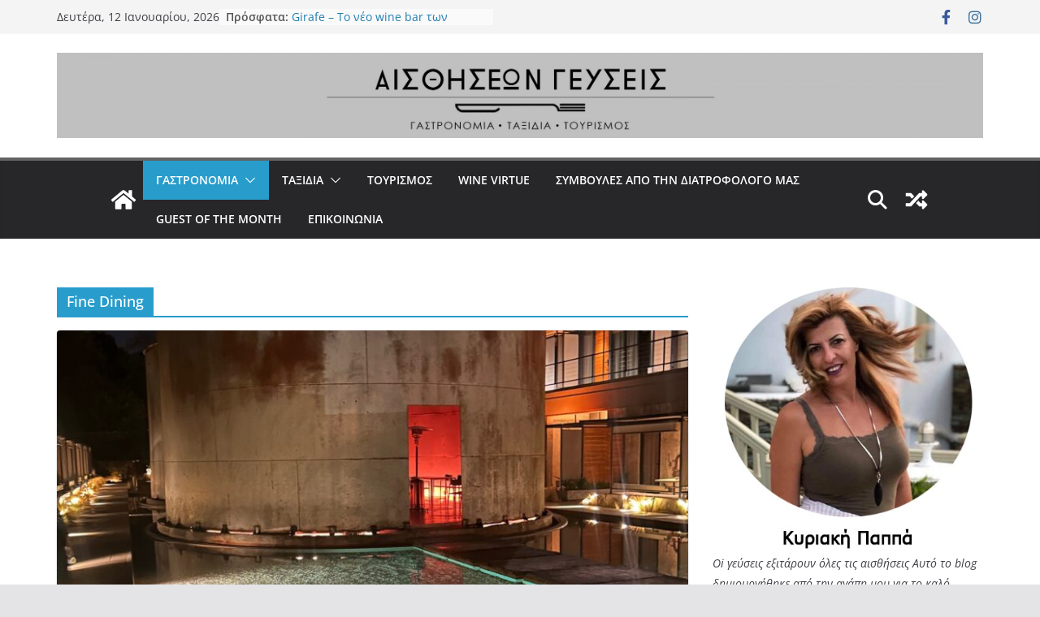

--- FILE ---
content_type: text/html; charset=UTF-8
request_url: https://aisthiseongefseis.gr/category/fine-dining/
body_size: 23728
content:
		<!doctype html>
		<html lang="el">
		
<head>
	<!-- Google tag (gtag.js) -->
<script async src="https://www.googletagmanager.com/gtag/js?id=G-TNPC5LHPS5"></script>
<script>
  window.dataLayer = window.dataLayer || [];
  function gtag(){dataLayer.push(arguments);}
  gtag('js', new Date());

  gtag('config', 'G-TNPC5LHPS5');
</script>

			<meta charset="UTF-8"/>
		<meta name="viewport" content="width=device-width, initial-scale=1">
		<link rel="profile" href="https://gmpg.org/xfn/11"/>
		
	<title>Fine Dining &#8211; ΑΙΣΘΗΣΕΩΝ ΓΕΥΣΕΙΣ</title>
<meta name='robots' content='max-image-preview:large' />
<link rel="alternate" type="application/rss+xml" title="Ροή RSS &raquo; ΑΙΣΘΗΣΕΩΝ ΓΕΥΣΕΙΣ" href="https://aisthiseongefseis.gr/feed/" />
<link rel="alternate" type="application/rss+xml" title="Ροή Σχολίων &raquo; ΑΙΣΘΗΣΕΩΝ ΓΕΥΣΕΙΣ" href="https://aisthiseongefseis.gr/comments/feed/" />
<link rel="alternate" type="application/rss+xml" title="Κατηγορία Ροής ΑΙΣΘΗΣΕΩΝ ΓΕΥΣΕΙΣ &raquo; Fine Dining" href="https://aisthiseongefseis.gr/category/fine-dining/feed/" />
<script type="text/javascript">
/* <![CDATA[ */
window._wpemojiSettings = {"baseUrl":"https:\/\/s.w.org\/images\/core\/emoji\/15.0.3\/72x72\/","ext":".png","svgUrl":"https:\/\/s.w.org\/images\/core\/emoji\/15.0.3\/svg\/","svgExt":".svg","source":{"concatemoji":"https:\/\/aisthiseongefseis.gr\/wp-includes\/js\/wp-emoji-release.min.js?ver=6.6.4"}};
/*! This file is auto-generated */
!function(i,n){var o,s,e;function c(e){try{var t={supportTests:e,timestamp:(new Date).valueOf()};sessionStorage.setItem(o,JSON.stringify(t))}catch(e){}}function p(e,t,n){e.clearRect(0,0,e.canvas.width,e.canvas.height),e.fillText(t,0,0);var t=new Uint32Array(e.getImageData(0,0,e.canvas.width,e.canvas.height).data),r=(e.clearRect(0,0,e.canvas.width,e.canvas.height),e.fillText(n,0,0),new Uint32Array(e.getImageData(0,0,e.canvas.width,e.canvas.height).data));return t.every(function(e,t){return e===r[t]})}function u(e,t,n){switch(t){case"flag":return n(e,"\ud83c\udff3\ufe0f\u200d\u26a7\ufe0f","\ud83c\udff3\ufe0f\u200b\u26a7\ufe0f")?!1:!n(e,"\ud83c\uddfa\ud83c\uddf3","\ud83c\uddfa\u200b\ud83c\uddf3")&&!n(e,"\ud83c\udff4\udb40\udc67\udb40\udc62\udb40\udc65\udb40\udc6e\udb40\udc67\udb40\udc7f","\ud83c\udff4\u200b\udb40\udc67\u200b\udb40\udc62\u200b\udb40\udc65\u200b\udb40\udc6e\u200b\udb40\udc67\u200b\udb40\udc7f");case"emoji":return!n(e,"\ud83d\udc26\u200d\u2b1b","\ud83d\udc26\u200b\u2b1b")}return!1}function f(e,t,n){var r="undefined"!=typeof WorkerGlobalScope&&self instanceof WorkerGlobalScope?new OffscreenCanvas(300,150):i.createElement("canvas"),a=r.getContext("2d",{willReadFrequently:!0}),o=(a.textBaseline="top",a.font="600 32px Arial",{});return e.forEach(function(e){o[e]=t(a,e,n)}),o}function t(e){var t=i.createElement("script");t.src=e,t.defer=!0,i.head.appendChild(t)}"undefined"!=typeof Promise&&(o="wpEmojiSettingsSupports",s=["flag","emoji"],n.supports={everything:!0,everythingExceptFlag:!0},e=new Promise(function(e){i.addEventListener("DOMContentLoaded",e,{once:!0})}),new Promise(function(t){var n=function(){try{var e=JSON.parse(sessionStorage.getItem(o));if("object"==typeof e&&"number"==typeof e.timestamp&&(new Date).valueOf()<e.timestamp+604800&&"object"==typeof e.supportTests)return e.supportTests}catch(e){}return null}();if(!n){if("undefined"!=typeof Worker&&"undefined"!=typeof OffscreenCanvas&&"undefined"!=typeof URL&&URL.createObjectURL&&"undefined"!=typeof Blob)try{var e="postMessage("+f.toString()+"("+[JSON.stringify(s),u.toString(),p.toString()].join(",")+"));",r=new Blob([e],{type:"text/javascript"}),a=new Worker(URL.createObjectURL(r),{name:"wpTestEmojiSupports"});return void(a.onmessage=function(e){c(n=e.data),a.terminate(),t(n)})}catch(e){}c(n=f(s,u,p))}t(n)}).then(function(e){for(var t in e)n.supports[t]=e[t],n.supports.everything=n.supports.everything&&n.supports[t],"flag"!==t&&(n.supports.everythingExceptFlag=n.supports.everythingExceptFlag&&n.supports[t]);n.supports.everythingExceptFlag=n.supports.everythingExceptFlag&&!n.supports.flag,n.DOMReady=!1,n.readyCallback=function(){n.DOMReady=!0}}).then(function(){return e}).then(function(){var e;n.supports.everything||(n.readyCallback(),(e=n.source||{}).concatemoji?t(e.concatemoji):e.wpemoji&&e.twemoji&&(t(e.twemoji),t(e.wpemoji)))}))}((window,document),window._wpemojiSettings);
/* ]]> */
</script>
<style id='wp-emoji-styles-inline-css' type='text/css'>

	img.wp-smiley, img.emoji {
		display: inline !important;
		border: none !important;
		box-shadow: none !important;
		height: 1em !important;
		width: 1em !important;
		margin: 0 0.07em !important;
		vertical-align: -0.1em !important;
		background: none !important;
		padding: 0 !important;
	}
</style>
<link rel='stylesheet' id='ssb-front-css-css' href='https://aisthiseongefseis.gr/wp-content/plugins/simple-social-buttons/assets/css/front.css?ver=5.3.1' type='text/css' media='all' />
<link rel="preload" class="mv-grow-style" href="https://aisthiseongefseis.gr/wp-content/plugins/social-pug/assets/dist/style-frontend-pro.css?ver=1.34.7" as="style"><noscript><link rel='stylesheet' id='dpsp-frontend-style-pro-css' href='https://aisthiseongefseis.gr/wp-content/plugins/social-pug/assets/dist/style-frontend-pro.css?ver=1.34.7' type='text/css' media='all' />
</noscript><style id='dpsp-frontend-style-pro-inline-css' type='text/css'>

				@media screen and ( max-width : 720px ) {
					.dpsp-content-wrapper.dpsp-hide-on-mobile,
					.dpsp-share-text.dpsp-hide-on-mobile {
						display: none;
					}
					.dpsp-has-spacing .dpsp-networks-btns-wrapper li {
						margin:0 2% 10px 0;
					}
					.dpsp-network-btn.dpsp-has-label:not(.dpsp-has-count) {
						max-height: 40px;
						padding: 0;
						justify-content: center;
					}
					.dpsp-content-wrapper.dpsp-size-small .dpsp-network-btn.dpsp-has-label:not(.dpsp-has-count){
						max-height: 32px;
					}
					.dpsp-content-wrapper.dpsp-size-large .dpsp-network-btn.dpsp-has-label:not(.dpsp-has-count){
						max-height: 46px;
					}
				}
			
			@media screen and ( max-width : 720px ) {
				aside#dpsp-floating-sidebar.dpsp-hide-on-mobile.opened {
					display: none;
				}
			}
			
</style>
<link rel='stylesheet' id='colormag_style-css' href='https://aisthiseongefseis.gr/wp-content/themes/colormag/style.css?ver=3.1.11' type='text/css' media='all' />
<style id='colormag_style-inline-css' type='text/css'>
.colormag-button,
			blockquote, button,
			input[type=reset],
			input[type=button],
			input[type=submit],
			.cm-home-icon.front_page_on,
			.cm-post-categories a,
			.cm-primary-nav ul li ul li:hover,
			.cm-primary-nav ul li.current-menu-item,
			.cm-primary-nav ul li.current_page_ancestor,
			.cm-primary-nav ul li.current-menu-ancestor,
			.cm-primary-nav ul li.current_page_item,
			.cm-primary-nav ul li:hover,
			.cm-primary-nav ul li.focus,
			.cm-mobile-nav li a:hover,
			.colormag-header-clean #cm-primary-nav .cm-menu-toggle:hover,
			.cm-header .cm-mobile-nav li:hover,
			.cm-header .cm-mobile-nav li.current-page-ancestor,
			.cm-header .cm-mobile-nav li.current-menu-ancestor,
			.cm-header .cm-mobile-nav li.current-page-item,
			.cm-header .cm-mobile-nav li.current-menu-item,
			.cm-primary-nav ul li.focus > a,
			.cm-layout-2 .cm-primary-nav ul ul.sub-menu li.focus > a,
			.cm-mobile-nav .current-menu-item>a, .cm-mobile-nav .current_page_item>a,
			.colormag-header-clean .cm-mobile-nav li:hover > a,
			.colormag-header-clean .cm-mobile-nav li.current-page-ancestor > a,
			.colormag-header-clean .cm-mobile-nav li.current-menu-ancestor > a,
			.colormag-header-clean .cm-mobile-nav li.current-page-item > a,
			.colormag-header-clean .cm-mobile-nav li.current-menu-item > a,
			.fa.search-top:hover,
			.widget_call_to_action .btn--primary,
			.colormag-footer--classic .cm-footer-cols .cm-row .cm-widget-title span::before,
			.colormag-footer--classic-bordered .cm-footer-cols .cm-row .cm-widget-title span::before,
			.cm-featured-posts .cm-widget-title span,
			.cm-featured-category-slider-widget .cm-slide-content .cm-entry-header-meta .cm-post-categories a,
			.cm-highlighted-posts .cm-post-content .cm-entry-header-meta .cm-post-categories a,
			.cm-category-slide-next, .cm-category-slide-prev, .slide-next,
			.slide-prev, .cm-tabbed-widget ul li, .cm-posts .wp-pagenavi .current,
			.cm-posts .wp-pagenavi a:hover, .cm-secondary .cm-widget-title span,
			.cm-posts .post .cm-post-content .cm-entry-header-meta .cm-post-categories a,
			.cm-page-header .cm-page-title span, .entry-meta .post-format i,
			.format-link .cm-entry-summary a, .cm-entry-button, .infinite-scroll .tg-infinite-scroll,
			.no-more-post-text, .pagination span,
			.comments-area .comment-author-link span,
			.cm-footer-cols .cm-row .cm-widget-title span,
			.advertisement_above_footer .cm-widget-title span,
			.error, .cm-primary .cm-widget-title span,
			.related-posts-wrapper.style-three .cm-post-content .cm-entry-title a:hover:before,
			.cm-slider-area .cm-widget-title span,
			.cm-beside-slider-widget .cm-widget-title span,
			.top-full-width-sidebar .cm-widget-title span,
			.wp-block-quote, .wp-block-quote.is-style-large,
			.wp-block-quote.has-text-align-right,
			.cm-error-404 .cm-btn, .widget .wp-block-heading, .wp-block-search button,
			.widget a::before, .cm-post-date a::before,
			.byline a::before,
			.colormag-footer--classic-bordered .cm-widget-title::before,
			.wp-block-button__link,
			#cm-tertiary .cm-widget-title span,
			.link-pagination .post-page-numbers.current,
			.wp-block-query-pagination-numbers .page-numbers.current,
			.wp-element-button,
			.wp-block-button .wp-block-button__link,
			.wp-element-button,
			.cm-layout-2 .cm-primary-nav ul ul.sub-menu li:hover,
			.cm-layout-2 .cm-primary-nav ul ul.sub-menu li.current-menu-ancestor,
			.cm-layout-2 .cm-primary-nav ul ul.sub-menu li.current-menu-item,
			.cm-layout-2 .cm-primary-nav ul ul.sub-menu li.focus,
			.search-wrap button,
			.page-numbers .current,
			.wp-block-search .wp-element-button:hover{background-color:#289dcc;}a,
			.cm-layout-2 #cm-primary-nav .fa.search-top:hover,
			.cm-layout-2 #cm-primary-nav.cm-mobile-nav .cm-random-post a:hover .fa-random,
			.cm-layout-2 #cm-primary-nav.cm-primary-nav .cm-random-post a:hover .fa-random,
			.cm-layout-2 .breaking-news .newsticker a:hover,
			.cm-layout-2 .cm-primary-nav ul li.current-menu-item > a,
			.cm-layout-2 .cm-primary-nav ul li.current_page_item > a,
			.cm-layout-2 .cm-primary-nav ul li:hover > a,
			.cm-layout-2 .cm-primary-nav ul li.focus > a
			.dark-skin .cm-layout-2-style-1 #cm-primary-nav.cm-primary-nav .cm-home-icon:hover .fa,
			.byline a:hover, .comments a:hover, .cm-edit-link a:hover, .cm-post-date a:hover,
			.social-links:not(.cm-header-actions .social-links) i.fa:hover, .cm-tag-links a:hover,
			.colormag-header-clean .social-links li:hover i.fa, .cm-layout-2-style-1 .social-links li:hover i.fa,
			.colormag-header-clean .breaking-news .newsticker a:hover, .widget_featured_posts .article-content .cm-entry-title a:hover,
			.widget_featured_slider .slide-content .cm-below-entry-meta .byline a:hover,
			.widget_featured_slider .slide-content .cm-below-entry-meta .comments a:hover,
			.widget_featured_slider .slide-content .cm-below-entry-meta .cm-post-date a:hover,
			.widget_featured_slider .slide-content .cm-entry-title a:hover,
			.widget_block_picture_news.widget_featured_posts .article-content .cm-entry-title a:hover,
			.widget_highlighted_posts .article-content .cm-below-entry-meta .byline a:hover,
			.widget_highlighted_posts .article-content .cm-below-entry-meta .comments a:hover,
			.widget_highlighted_posts .article-content .cm-below-entry-meta .cm-post-date a:hover,
			.widget_highlighted_posts .article-content .cm-entry-title a:hover, i.fa-arrow-up, i.fa-arrow-down,
			.cm-site-title a, #content .post .article-content .cm-entry-title a:hover, .entry-meta .byline i,
			.entry-meta .cat-links i, .entry-meta a, .post .cm-entry-title a:hover, .search .cm-entry-title a:hover,
			.entry-meta .comments-link a:hover, .entry-meta .cm-edit-link a:hover, .entry-meta .cm-post-date a:hover,
			.entry-meta .cm-tag-links a:hover, .single #content .tags a:hover, .count, .next a:hover, .previous a:hover,
			.related-posts-main-title .fa, .single-related-posts .article-content .cm-entry-title a:hover,
			.pagination a span:hover,
			#content .comments-area a.comment-cm-edit-link:hover, #content .comments-area a.comment-permalink:hover,
			#content .comments-area article header cite a:hover, .comments-area .comment-author-link a:hover,
			.comment .comment-reply-link:hover,
			.nav-next a, .nav-previous a,
			#cm-footer .cm-footer-menu ul li a:hover,
			.cm-footer-cols .cm-row a:hover, a#scroll-up i, .related-posts-wrapper-flyout .cm-entry-title a:hover,
			.human-diff-time .human-diff-time-display:hover,
			.cm-layout-2-style-1 #cm-primary-nav .fa:hover,
			.cm-footer-bar a,
			.cm-post-date a:hover,
			.cm-author a:hover,
			.cm-comments-link a:hover,
			.cm-tag-links a:hover,
			.cm-edit-link a:hover,
			.cm-footer-bar .copyright a,
			.cm-featured-posts .cm-entry-title a:hover,
			.cm-posts .post .cm-post-content .cm-entry-title a:hover,
			.cm-posts .post .single-title-above .cm-entry-title a:hover,
			.cm-layout-2 .cm-primary-nav ul li:hover > a,
			.cm-layout-2 #cm-primary-nav .fa:hover,
			.cm-entry-title a:hover,
			button:hover, input[type="button"]:hover,
			input[type="reset"]:hover,
			input[type="submit"]:hover,
			.wp-block-button .wp-block-button__link:hover,
			.cm-button:hover,
			.wp-element-button:hover,
			li.product .added_to_cart:hover,
			.comments-area .comment-permalink:hover,
			.cm-footer-bar-area .cm-footer-bar__2 a{color:#289dcc;}#cm-primary-nav,
			.cm-contained .cm-header-2 .cm-row{border-top-color:#289dcc;}.cm-layout-2 #cm-primary-nav,
			.cm-layout-2 .cm-primary-nav ul ul.sub-menu li:hover,
			.cm-layout-2 .cm-primary-nav ul > li:hover > a,
			.cm-layout-2 .cm-primary-nav ul > li.current-menu-item > a,
			.cm-layout-2 .cm-primary-nav ul > li.current-menu-ancestor > a,
			.cm-layout-2 .cm-primary-nav ul ul.sub-menu li.current-menu-ancestor,
			.cm-layout-2 .cm-primary-nav ul ul.sub-menu li.current-menu-item,
			.cm-layout-2 .cm-primary-nav ul ul.sub-menu li.focus,
			cm-layout-2 .cm-primary-nav ul ul.sub-menu li.current-menu-ancestor,
			cm-layout-2 .cm-primary-nav ul ul.sub-menu li.current-menu-item,
			cm-layout-2 #cm-primary-nav .cm-menu-toggle:hover,
			cm-layout-2 #cm-primary-nav.cm-mobile-nav .cm-menu-toggle,
			cm-layout-2 .cm-primary-nav ul > li:hover > a,
			cm-layout-2 .cm-primary-nav ul > li.current-menu-item > a,
			cm-layout-2 .cm-primary-nav ul > li.current-menu-ancestor > a,
			.cm-layout-2 .cm-primary-nav ul li.focus > a, .pagination a span:hover,
			.cm-error-404 .cm-btn,
			.single-post .cm-post-categories a::after,
			.widget .block-title,
			.cm-layout-2 .cm-primary-nav ul li.focus > a,
			button,
			input[type="button"],
			input[type="reset"],
			input[type="submit"],
			.wp-block-button .wp-block-button__link,
			.cm-button,
			.wp-element-button,
			li.product .added_to_cart{border-color:#289dcc;}.cm-secondary .cm-widget-title,
			#cm-tertiary .cm-widget-title,
			.widget_featured_posts .widget-title,
			#secondary .widget-title,
			#cm-tertiary .widget-title,
			.cm-page-header .cm-page-title,
			.cm-footer-cols .cm-row .widget-title,
			.advertisement_above_footer .widget-title,
			#primary .widget-title,
			.widget_slider_area .widget-title,
			.widget_beside_slider .widget-title,
			.top-full-width-sidebar .widget-title,
			.cm-footer-cols .cm-row .cm-widget-title,
			.cm-footer-bar .copyright a,
			.cm-layout-2.cm-layout-2-style-2 #cm-primary-nav,
			.cm-layout-2 .cm-primary-nav ul > li:hover > a,
			.cm-layout-2 .cm-primary-nav ul > li.current-menu-item > a{border-bottom-color:#289dcc;}.cm-primary-nav ul li a{font-weight:600;font-size:14px;}@media screen and (min-width: 992px) {.cm-primary{width:70%;}}#cm-primary-nav{border-top-width:4px;}#cm-primary-nav{border-top-color:#636363;}.cm-header .cm-menu-toggle svg,
			.cm-header .cm-menu-toggle svg{fill:#fff;}.cm-footer-bar-area .cm-footer-bar__2 a{color:#207daf;}.mzb-featured-posts, .mzb-social-icon, .mzb-featured-categories, .mzb-social-icons-insert{--color--light--primary:rgba(40,157,204,0.1);}body{--color--light--primary:#289dcc;--color--primary:#289dcc;}
</style>
<link rel='stylesheet' id='font-awesome-4-css' href='https://aisthiseongefseis.gr/wp-content/themes/colormag/assets/library/font-awesome/css/v4-shims.min.css?ver=4.7.0' type='text/css' media='all' />
<link rel='stylesheet' id='font-awesome-all-css' href='https://aisthiseongefseis.gr/wp-content/themes/colormag/assets/library/font-awesome/css/all.min.css?ver=6.2.4' type='text/css' media='all' />
<link rel='stylesheet' id='font-awesome-solid-css' href='https://aisthiseongefseis.gr/wp-content/themes/colormag/assets/library/font-awesome/css/solid.min.css?ver=6.2.4' type='text/css' media='all' />
<link rel='stylesheet' id='post_hit_counter-widget-css' href='https://aisthiseongefseis.gr/wp-content/plugins/post-hit-counter/assets/css/widget.css?ver=1.3.2' type='text/css' media='all' />
<link rel='stylesheet' id='newsletter-css' href='https://aisthiseongefseis.gr/wp-content/plugins/newsletter/style.css?ver=8.5.5' type='text/css' media='all' />
<script type="text/javascript" src="https://aisthiseongefseis.gr/wp-content/plugins/simple-social-buttons/assets/js/frontend-blocks.js?ver=5.3.1" id="ssb-blocks-front-js-js"></script>
<script type="text/javascript" src="https://aisthiseongefseis.gr/wp-includes/js/jquery/jquery.min.js?ver=3.7.1" id="jquery-core-js"></script>
<script type="text/javascript" src="https://aisthiseongefseis.gr/wp-includes/js/jquery/jquery-migrate.min.js?ver=3.4.1" id="jquery-migrate-js"></script>
<script type="text/javascript" id="ssb-front-js-js-extra">
/* <![CDATA[ */
var SSB = {"ajax_url":"https:\/\/aisthiseongefseis.gr\/wp-admin\/admin-ajax.php","fb_share_nonce":"415fc47758"};
/* ]]> */
</script>
<script type="text/javascript" src="https://aisthiseongefseis.gr/wp-content/plugins/simple-social-buttons/assets/js/front.js?ver=5.3.1" id="ssb-front-js-js"></script>
<!--[if lte IE 8]>
<script type="text/javascript" src="https://aisthiseongefseis.gr/wp-content/themes/colormag/assets/js/html5shiv.min.js?ver=3.1.11" id="html5-js"></script>
<![endif]-->
<link rel="https://api.w.org/" href="https://aisthiseongefseis.gr/wp-json/" /><link rel="alternate" title="JSON" type="application/json" href="https://aisthiseongefseis.gr/wp-json/wp/v2/categories/14" /><link rel="EditURI" type="application/rsd+xml" title="RSD" href="https://aisthiseongefseis.gr/xmlrpc.php?rsd" />
<meta name="generator" content="WordPress 6.6.4" />
<script data-ad-client="ca-pub-1334187688877434" async src="https://pagead2.googlesyndication.com/pagead/js/adsbygoogle.js"></script> <style media="screen">

		 /*inline margin*/
	
	
	
	
	
	
			 /*margin-digbar*/

	
	
	
	
	
	
	
</style>

<!-- Open Graph Meta Tags generated by Simple Social Buttons 5.3.1 -->
<meta property="og:title" content="dex.Silo.01 – Το γαστρονομικό μενού αποκάλυψη του φετινού καλοκαιριού, σε μια δεξαμενή κρασιού - ΑΙΣΘΗΣΕΩΝ ΓΕΥΣΕΙΣ" />
<meta property="og:description" content="&#904;&nu;&alpha; &delta;&epsilon;&#943;&pi;&nu;&omicron; &epsilon;&nu;&tau;&#972;&sigmaf; &mu;&iota;&alpha;&sigmaf; &pi;&alpha;&lambda;&iota;&#940;&sigmaf; &delta;&epsilon;&xi;&alpha;&mu;&epsilon;&nu;&#942;&sigmaf; &kappa;&rho;&alpha;&sigma;&iota;&omicron;&#973; (&alpha;&nu;&omicron;&iota;&chi;&tau;&#942;&sigmaf; &alpha;&pi;&#972; &pi;&#940;&nu;&omega;) &sigma;&epsilon; &sigma;&upsilon;&nu;&delta;&upsilon;&alpha;&sigma;&mu;&#972; &mu;&epsilon; multimedia &pi;&rho;&omicron;&beta;&omicron;&lambda;&#941;&sigmaf; &kappa;&alpha;&iota; &tau;&eta;&nu; &alpha;&nu;&#940;&lambda;&omicron;&gamma;&eta; &mu;&omicron;&upsilon;&sigma;&iota;&kappa;&#942; &epsilon;&pi;&#941;&nu;&delta;&upsilon;&sigma;&eta;, &xi;&epsilon;&pi;&epsilon;&rho;&nu;&#940; &tau;&alpha; &#972;&rho;&iota;&alpha; &tau;&eta;&sigmaf; &phi;&alpha;&nu;&tau;&alpha;&sigma;&#943;&alpha;&sigmaf; &mu;&omicron;&upsilon;. &Mu;&iota;&alpha; sui generis &epsilon;&mu;&pi;&epsilon;&iota;&rho;&#943;&alpha; dining, &alpha;&pi;&#972; &tau;&iota;&sigmaf; &pi;&iota;&omicron; &xi;&epsilon;&chi;&omega;&rho;&iota;&sigma;&tau;&#941;&sigmaf; &pi;&omicron;&upsilon; &pi;&rho;&omicron;&sigma;&phi;&#941;&rho;&epsilon;&iota; &eta; &kappa;&alpha;&lambda;&omicron;&kappa;&alpha;&iota;&rho;&iota;&nu;&#942; &Epsilon;&lambda;&lambda;&#940;&delta;&alpha;, &mu;&epsilon; consultant chef &tau;&omicron;&nu; &Gamma;&kappa;&#943;&kappa;&alpha; &Xi;&epsilon;&nu;&#940;&kappa;&eta;, &beta;&#943;&omega;&sigma;&alpha; &sigma;&tau;&omicron; &xi;&epsilon;&nu;&omicron;&delta;&omicron;&chi;&epsilon;&#943;&omicron; Dexamenes Seaside, &sigma;&tau;&eta;&nu; &Kappa;&omicron;&upsilon;&rho;&omicron;&#973;&tau;&alpha; &Eta;&lambda;&epsilon;&#943;&alpha;&sigmaf;. &Gamma;&iota;&alpha; &tau;&omicron; Dexamenes Seaside Hotel &ndash;&hellip;" />
<meta property="og:url" content="https://aisthiseongefseis.gr/dex-silo-01-%cf%84%ce%bf-%ce%b3%ce%b1%cf%83%cf%84%cf%81%ce%bf%ce%bd%ce%bf%ce%bc%ce%b9%ce%ba%cf%8c-%ce%bc%ce%b5%ce%bd%ce%bf%cf%8d-%ce%b1%cf%80%ce%bf%ce%ba%ce%ac%ce%bb%cf%85%cf%88%ce%b7-%cf%84/" />
<meta property="og:site_name" content="ΑΙΣΘΗΣΕΩΝ ΓΕΥΣΕΙΣ" />
<meta property="og:image" content="https://aisthiseongefseis.gr/wp-content/uploads/2025/10/dex.silo_-rotated.jpg" />
<meta name="twitter:card" content="summary_large_image" />
<meta name="twitter:description" content="&#904;&nu;&alpha; &delta;&epsilon;&#943;&pi;&nu;&omicron; &epsilon;&nu;&tau;&#972;&sigmaf; &mu;&iota;&alpha;&sigmaf; &pi;&alpha;&lambda;&iota;&#940;&sigmaf; &delta;&epsilon;&xi;&alpha;&mu;&epsilon;&nu;&#942;&sigmaf; &kappa;&rho;&alpha;&sigma;&iota;&omicron;&#973; (&alpha;&nu;&omicron;&iota;&chi;&tau;&#942;&sigmaf; &alpha;&pi;&#972; &pi;&#940;&nu;&omega;) &sigma;&epsilon; &sigma;&upsilon;&nu;&delta;&upsilon;&alpha;&sigma;&mu;&#972; &mu;&epsilon; multimedia &pi;&rho;&omicron;&beta;&omicron;&lambda;&#941;&sigmaf; &kappa;&alpha;&iota; &tau;&eta;&nu; &alpha;&nu;&#940;&lambda;&omicron;&gamma;&eta; &mu;&omicron;&upsilon;&sigma;&iota;&kappa;&#942; &epsilon;&pi;&#941;&nu;&delta;&upsilon;&sigma;&eta;, &xi;&epsilon;&pi;&epsilon;&rho;&nu;&#940; &tau;&alpha; &#972;&rho;&iota;&alpha; &tau;&eta;&sigmaf; &phi;&alpha;&nu;&tau;&alpha;&sigma;&#943;&alpha;&sigmaf; &mu;&omicron;&upsilon;. &Mu;&iota;&alpha; sui generis &epsilon;&mu;&pi;&epsilon;&iota;&rho;&#943;&alpha; dining, &alpha;&pi;&#972; &tau;&iota;&sigmaf; &pi;&iota;&omicron; &xi;&epsilon;&chi;&omega;&rho;&iota;&sigma;&tau;&#941;&sigmaf; &pi;&omicron;&upsilon; &pi;&rho;&omicron;&sigma;&phi;&#941;&rho;&epsilon;&iota; &eta; &kappa;&alpha;&lambda;&omicron;&kappa;&alpha;&iota;&rho;&iota;&nu;&#942; &Epsilon;&lambda;&lambda;&#940;&delta;&alpha;, &mu;&epsilon; consultant chef &tau;&omicron;&nu; &Gamma;&kappa;&#943;&kappa;&alpha; &Xi;&epsilon;&nu;&#940;&kappa;&eta;, &beta;&#943;&omega;&sigma;&alpha; &sigma;&tau;&omicron; &xi;&epsilon;&nu;&omicron;&delta;&omicron;&chi;&epsilon;&#943;&omicron; Dexamenes Seaside, &sigma;&tau;&eta;&nu; &Kappa;&omicron;&upsilon;&rho;&omicron;&#973;&tau;&alpha; &Eta;&lambda;&epsilon;&#943;&alpha;&sigmaf;. &Gamma;&iota;&alpha; &tau;&omicron; Dexamenes Seaside Hotel &ndash;&hellip;" />
<meta name="twitter:title" content="dex.Silo.01 – Το γαστρονομικό μενού αποκάλυψη του φετινού καλοκαιριού, σε μια δεξαμενή κρασιού - ΑΙΣΘΗΣΕΩΝ ΓΕΥΣΕΙΣ" />
<meta property="twitter:image" content="https://aisthiseongefseis.gr/wp-content/uploads/2025/10/dex.silo_-rotated.jpg" />
<meta name="hubbub-info" description="Hubbub 1.34.7"><!-- Analytics by WP Statistics v14.10.2 - https://wp-statistics.com/ -->
<link rel="icon" href="https://aisthiseongefseis.gr/wp-content/uploads/2024/09/cropped-geuseis-32x32.png" sizes="32x32" />
<link rel="icon" href="https://aisthiseongefseis.gr/wp-content/uploads/2024/09/cropped-geuseis-192x192.png" sizes="192x192" />
<link rel="apple-touch-icon" href="https://aisthiseongefseis.gr/wp-content/uploads/2024/09/cropped-geuseis-180x180.png" />
<meta name="msapplication-TileImage" content="https://aisthiseongefseis.gr/wp-content/uploads/2024/09/cropped-geuseis-270x270.png" />
		<style type="text/css" id="wp-custom-css">
			#cm-primary-nav .cm-container {
    max-width: 80% !important;
}		</style>
		
</head>

<body data-rsssl=1 class="archive category category-fine-dining category-14 wp-custom-logo wp-embed-responsive cm-header-layout-1 adv-style-1  wide header_display_type_two">




		<div data-rocket-location-hash="57eb0956558bf7ad8062fd5c02b81560" id="page" class="hfeed site">
				<a class="skip-link screen-reader-text" href="#main">Μετάβαση σε περιεχόμενο</a>
		

			<header data-rocket-location-hash="4150ab5d11664fd3a32e3f6561453a7e" id="cm-masthead" class="cm-header cm-layout-1 cm-layout-1-style-1 cm-full-width">
		
		
				<div data-rocket-location-hash="adadb85d8f5d92c35f724fef0a135d2f" class="cm-top-bar">
					<div data-rocket-location-hash="7d547531d3685a401ad2d190ec64026e" class="cm-container">
						<div class="cm-row">
							<div class="cm-top-bar__1">
				
		<div class="date-in-header">
			Δευτέρα, 12 Ιανουαρίου, 2026		</div>

		
		<div class="breaking-news">
			<strong class="breaking-news-latest">Πρόσφατα:</strong>

			<ul class="newsticker">
									<li>
						<a href="https://aisthiseongefseis.gr/girafe-%cf%84%ce%bf-%ce%bd%ce%ad%ce%bf-wine-bar-%cf%84%cf%89%ce%bd-%ce%b5%ce%be%ce%b1%cf%81%cf%87%ce%b5%ce%af%cf%89%ce%bd-%cf%80%ce%bf%cf%85-%cf%83%ce%b5-%ce%ba%ce%b5%cf%81%ce%b4%ce%af%ce%b6%ce%b5/" title="Girafe &#8211; Το νέο wine bar των Εξαρχείων που σε κερδίζει αμέσως!">
							Girafe &#8211; Το νέο wine bar των Εξαρχείων που σε κερδίζει αμέσως!						</a>
					</li>
									<li>
						<a href="https://aisthiseongefseis.gr/nonnas-%ce%b5%ce%bb%ce%bb%ce%b7%ce%bd%ce%b9%ce%ba%ce%ae-%ce%ba%ce%bf%cf%85%ce%b6%ce%af%ce%bd%ce%b1-%cf%83%cf%84%ce%b7%ce%bd-%ce%ba%ce%b1%cf%81%ce%b4%ce%b9%ce%ac-%cf%84%ce%b7%cf%82-%cf%80%ce%bb%ce%ac/" title="Nonnas &#8211; Ελληνική κουζίνα στην καρδιά της Πλάκας">
							Nonnas &#8211; Ελληνική κουζίνα στην καρδιά της Πλάκας						</a>
					</li>
									<li>
						<a href="https://aisthiseongefseis.gr/%ce%b1%cf%80%cf%8c%ce%b4%cf%81%ce%b1%cf%83%ce%b7-%cf%83%cf%84%ce%b7%ce%bd-%ce%b3%cf%81%ce%b1%cf%86%ce%b9%ce%ba%ce%ae-%ce%b1%cf%81%ce%ac%cf%87%cf%89%ce%b2%ce%b1/" title="Απόδραση στην γραφική Αράχωβα">
							Απόδραση στην γραφική Αράχωβα						</a>
					</li>
									<li>
						<a href="https://aisthiseongefseis.gr/upon-%cf%84%ce%bf-all-day-restaurant-%ce%bc%ce%b5-%cf%84%ce%b7%ce%bd-%cf%85%cf%80%ce%bf%ce%b3%cf%81%ce%b1%cf%86%ce%ae-%cf%84%ce%bf%cf%85-%ce%b3%cf%81%ce%b7%ce%b3%cf%8c%cf%81%ce%b7-%ce%ba/" title="Upon – Το all-day restaurant με την υπογραφή του  Γρηγόρη Κίκη, κάνει τη διαφορά!">
							Upon – Το all-day restaurant με την υπογραφή του  Γρηγόρη Κίκη, κάνει τη διαφορά!						</a>
					</li>
									<li>
						<a href="https://aisthiseongefseis.gr/okra-%ce%b5%ce%bb%ce%bb%ce%b7%ce%bd%ce%b9%ce%ba%ce%ae-%ce%b4%ce%b7%ce%bc%ce%b9%ce%bf%cf%85%cf%81%ce%b3%ce%b9%ce%ba%ce%ae-%ce%ba%ce%bf%cf%85%ce%b6%ce%af%ce%bd%ce%b1-%ce%bc%ce%b5-%ce%b8%ce%ad%ce%b1/" title="Okra &#8211; Ελληνική δημιουργική κουζίνα με θέα Ακρόπολη">
							Okra &#8211; Ελληνική δημιουργική κουζίνα με θέα Ακρόπολη						</a>
					</li>
							</ul>
		</div>

									</div>

							<div class="cm-top-bar__2">
				
		<div class="social-links">
			<ul>
				<li><a href="https://www.facebook.com/www.aisthiseongefseis.gr/" target="_blank"><i class="fa fa-facebook"></i></a></li><li><a href="https://www.instagram.com/aisthiseon_gefseis/" target="_blank"><i class="fa fa-instagram"></i></a></li>			</ul>
		</div><!-- .social-links -->
									</div>
						</div>
					</div>
				</div>

				
				<div data-rocket-location-hash="63c9148781162ba7823fb573e96db824" class="cm-main-header">
		
		
	<div id="cm-header-1" class="cm-header-1">
		<div class="cm-container">
			<div class="cm-row">

				<div class="cm-header-col-1">
										<div id="cm-site-branding" class="cm-site-branding">
		<a href="https://aisthiseongefseis.gr/" class="custom-logo-link" rel="home"><img width="2560" height="235" src="https://aisthiseongefseis.gr/wp-content/uploads/2019/03/ლგ-scaled.jpg" class="custom-logo" alt="ΑΙΣΘΗΣΕΩΝ ΓΕΥΣΕΙΣ" decoding="async" fetchpriority="high" srcset="https://aisthiseongefseis.gr/wp-content/uploads/2019/03/ლგ-scaled.jpg 1x,https://aisthiseongefseis.gr/wp-content/uploads/2019/03/ლგ-scaled.jpg 2x" sizes="(max-width: 2560px) 100vw, 2560px" /></a>					</div><!-- #cm-site-branding -->
	
				</div><!-- .cm-header-col-1 -->

				<div class="cm-header-col-2">
								</div><!-- .cm-header-col-2 -->

		</div>
	</div>
</div>
		
<div id="cm-header-2" class="cm-header-2">
	<nav id="cm-primary-nav" class="cm-primary-nav">
		<div class="cm-container">
			<div class="cm-row">
				
				<div class="cm-home-icon">
					<a href="https://aisthiseongefseis.gr/"
					   title="ΑΙΣΘΗΣΕΩΝ ΓΕΥΣΕΙΣ"
					>
						<svg class="cm-icon cm-icon--home" xmlns="http://www.w3.org/2000/svg" viewBox="0 0 28 22"><path d="M13.6465 6.01133L5.11148 13.0409V20.6278C5.11148 20.8242 5.18952 21.0126 5.32842 21.1515C5.46733 21.2904 5.65572 21.3685 5.85217 21.3685L11.0397 21.3551C11.2355 21.3541 11.423 21.2756 11.5611 21.1368C11.6992 20.998 11.7767 20.8102 11.7767 20.6144V16.1837C11.7767 15.9873 11.8547 15.7989 11.9937 15.66C12.1326 15.521 12.321 15.443 12.5174 15.443H15.4801C15.6766 15.443 15.865 15.521 16.0039 15.66C16.1428 15.7989 16.2208 15.9873 16.2208 16.1837V20.6111C16.2205 20.7086 16.2394 20.8052 16.2765 20.8953C16.3136 20.9854 16.3681 21.0673 16.4369 21.1364C16.5057 21.2054 16.5875 21.2602 16.6775 21.2975C16.7675 21.3349 16.864 21.3541 16.9615 21.3541L22.1472 21.3685C22.3436 21.3685 22.532 21.2904 22.6709 21.1515C22.8099 21.0126 22.8879 20.8242 22.8879 20.6278V13.0358L14.3548 6.01133C14.2544 5.93047 14.1295 5.88637 14.0006 5.88637C13.8718 5.88637 13.7468 5.93047 13.6465 6.01133ZM27.1283 10.7892L23.2582 7.59917V1.18717C23.2582 1.03983 23.1997 0.898538 23.0955 0.794359C22.9913 0.69018 22.8501 0.631653 22.7027 0.631653H20.1103C19.963 0.631653 19.8217 0.69018 19.7175 0.794359C19.6133 0.898538 19.5548 1.03983 19.5548 1.18717V4.54848L15.4102 1.13856C15.0125 0.811259 14.5134 0.632307 13.9983 0.632307C13.4832 0.632307 12.9841 0.811259 12.5864 1.13856L0.868291 10.7892C0.81204 10.8357 0.765501 10.8928 0.731333 10.9573C0.697165 11.0218 0.676038 11.0924 0.66916 11.165C0.662282 11.2377 0.669786 11.311 0.691245 11.3807C0.712704 11.4505 0.747696 11.5153 0.794223 11.5715L1.97469 13.0066C2.02109 13.063 2.07816 13.1098 2.14264 13.1441C2.20711 13.1784 2.27773 13.1997 2.35044 13.2067C2.42315 13.2137 2.49653 13.2063 2.56638 13.1849C2.63623 13.1636 2.70118 13.1286 2.7575 13.0821L13.6465 4.11333C13.7468 4.03247 13.8718 3.98837 14.0006 3.98837C14.1295 3.98837 14.2544 4.03247 14.3548 4.11333L25.2442 13.0821C25.3004 13.1286 25.3653 13.1636 25.435 13.1851C25.5048 13.2065 25.5781 13.214 25.6507 13.2071C25.7234 13.2003 25.794 13.1791 25.8584 13.145C25.9229 13.1108 25.98 13.0643 26.0265 13.008L27.207 11.5729C27.2535 11.5164 27.2883 11.4512 27.3095 11.3812C27.3307 11.3111 27.3379 11.2375 27.3306 11.1647C27.3233 11.0919 27.3016 11.0212 27.2669 10.9568C27.2322 10.8923 27.1851 10.8354 27.1283 10.7892Z" /></svg>					</a>
				</div>
				
											<div class="cm-header-actions">
								
		<div class="cm-random-post">
							<a href="https://aisthiseongefseis.gr/ethos-%cf%83%cf%84%ce%b7-%ce%b3%ce%bb%cf%85%cf%86%ce%ac%ce%b4%ce%b1-%cf%80%ce%b1%cf%81%ce%b1%ce%b4%ce%bf%cf%83%ce%b9%ce%b1%ce%ba%ce%ae-%ce%b5%ce%bb%ce%bb%ce%b7%ce%bd%ce%b9%ce%ba%ce%ae-%ce%ba%ce%bf/" title="Προβολή τυχαίου άρθρου">
					<svg class="cm-icon cm-icon--random-fill" xmlns="http://www.w3.org/2000/svg" viewBox="0 0 24 24"><path d="M21.73 16a1 1 0 0 1 0 1.33l-3.13 3.14a.94.94 0 0 1-1.6-.66v-1.56h-2.3a.39.39 0 0 1-.18 0 .36.36 0 0 1-.16-.11l-2.76-3 2.09-2.23 2.06 2.21H17v-1.56a.94.94 0 0 1 1.6-.66ZM2.47 8.88h3.28l2.06 2.2L9.9 8.85 7.14 5.9A.36.36 0 0 0 7 5.79a.39.39 0 0 0-.18 0H2.47a.47.47 0 0 0-.47.43v2.19a.47.47 0 0 0 .47.47Zm14.53 0v1.56a.94.94 0 0 0 1.6.66L21.73 8a1 1 0 0 0 0-1.33L18.6 3.53a.94.94 0 0 0-1.6.66v1.56h-2.3a.39.39 0 0 0-.18 0 .36.36 0 0 0-.16.11l-8.61 9.27H2.47a.46.46 0 0 0-.47.46v2.19a.47.47 0 0 0 .47.47H6.8a.45.45 0 0 0 .34-.15l8.61-9.22Z"></path></svg>				</a>
					</div>

							<div class="cm-top-search">
						<i class="fa fa-search search-top"></i>
						<div class="search-form-top">
									
<form action="https://aisthiseongefseis.gr/" class="search-form searchform clearfix" method="get" role="search">

	<div class="search-wrap">
		<input type="search"
				class="s field"
				name="s"
				value=""
				placeholder="Αναζήτηση"
		/>

		<button class="search-icon" type="submit"></button>
	</div>

</form><!-- .searchform -->
						</div>
					</div>
									</div>
				
					<p class="cm-menu-toggle" aria-expanded="false">
						<svg class="cm-icon cm-icon--bars" xmlns="http://www.w3.org/2000/svg" viewBox="0 0 24 24"><path d="M21 19H3a1 1 0 0 1 0-2h18a1 1 0 0 1 0 2Zm0-6H3a1 1 0 0 1 0-2h18a1 1 0 0 1 0 2Zm0-6H3a1 1 0 0 1 0-2h18a1 1 0 0 1 0 2Z"></path></svg>						<svg class="cm-icon cm-icon--x-mark" xmlns="http://www.w3.org/2000/svg" viewBox="0 0 24 24"><path d="m13.4 12 8.3-8.3c.4-.4.4-1 0-1.4s-1-.4-1.4 0L12 10.6 3.7 2.3c-.4-.4-1-.4-1.4 0s-.4 1 0 1.4l8.3 8.3-8.3 8.3c-.4.4-.4 1 0 1.4.2.2.4.3.7.3s.5-.1.7-.3l8.3-8.3 8.3 8.3c.2.2.5.3.7.3s.5-.1.7-.3c.4-.4.4-1 0-1.4L13.4 12z"></path></svg>					</p>
					<div class="cm-menu-primary-container"><ul id="menu-primary" class="menu"><li id="menu-item-669" class="menu-item menu-item-type-custom menu-item-object-custom current-menu-ancestor menu-item-has-children menu-item-669"><a href="#">Γαστρονομια</a><span role="button" tabindex="0" class="cm-submenu-toggle" onkeypress=""><svg class="cm-icon" xmlns="http://www.w3.org/2000/svg" xml:space="preserve" viewBox="0 0 24 24"><path d="M12 17.5c-.3 0-.5-.1-.7-.3l-9-9c-.4-.4-.4-1 0-1.4s1-.4 1.4 0l8.3 8.3 8.3-8.3c.4-.4 1-.4 1.4 0s.4 1 0 1.4l-9 9c-.2.2-.4.3-.7.3z"/></svg></span>
<ul class="sub-menu">
	<li id="menu-item-340" class="menu-item menu-item-type-custom menu-item-object-custom current-menu-ancestor current-menu-parent menu-item-has-children menu-item-340"><a href="#">Εστιατόρια ανά είδος</a><span role="button" tabindex="0" class="cm-submenu-toggle" onkeypress=""><svg class="cm-icon" xmlns="http://www.w3.org/2000/svg" xml:space="preserve" viewBox="0 0 24 24"><path d="M12 17.5c-.3 0-.5-.1-.7-.3l-9-9c-.4-.4-.4-1 0-1.4s1-.4 1.4 0l8.3 8.3 8.3-8.3c.4-.4 1-.4 1.4 0s.4 1 0 1.4l-9 9c-.2.2-.4.3-.7.3z"/></svg></span>
	<ul class="sub-menu">
		<li id="menu-item-345" class="menu-item menu-item-type-taxonomy menu-item-object-category current-menu-item menu-item-345"><a href="https://aisthiseongefseis.gr/category/fine-dining/" aria-current="page">Fine Dining</a></li>
		<li id="menu-item-351" class="menu-item menu-item-type-taxonomy menu-item-object-category menu-item-351"><a href="https://aisthiseongefseis.gr/category/%ce%b5%ce%bb%ce%bb%ce%b7%ce%bd%ce%b9%ce%ba%ce%ae-%ce%ba%ce%bf%cf%85%ce%b6%ce%af%ce%bd%ce%b1/">Ελληνική Κουζίνα</a></li>
		<li id="menu-item-661" class="menu-item menu-item-type-taxonomy menu-item-object-category menu-item-661"><a href="https://aisthiseongefseis.gr/category/meat-restaurant/">Meat Restaurants</a></li>
		<li id="menu-item-662" class="menu-item menu-item-type-custom menu-item-object-custom menu-item-662"><a href="https://aisthiseongefseis.gr/category/psarotavernes/">Sea Food</a></li>
		<li id="menu-item-350" class="menu-item menu-item-type-taxonomy menu-item-object-category menu-item-350"><a href="https://aisthiseongefseis.gr/category/galliki-kouzina/">Γαλλική κουζίνα</a></li>
		<li id="menu-item-800" class="menu-item menu-item-type-custom menu-item-object-custom menu-item-800"><a href="https://aisthiseongefseis.gr/category/%CE%B9%CF%84%CE%B1%CE%BB%CE%B9%CE%BA%CE%AE-%CE%BA%CE%BF%CF%85%CE%B6%CE%AF%CE%BD%CE%B1/">Ιταλική Κουζίνα</a></li>
		<li id="menu-item-342" class="menu-item menu-item-type-taxonomy menu-item-object-category menu-item-342"><a href="https://aisthiseongefseis.gr/category/asian-fusion/">Asian Fusion / Sushi</a></li>
		<li id="menu-item-341" class="menu-item menu-item-type-taxonomy menu-item-object-category menu-item-341"><a href="https://aisthiseongefseis.gr/category/all-day-restaurants/">Bar Restaurants</a></li>
		<li id="menu-item-343" class="menu-item menu-item-type-taxonomy menu-item-object-category menu-item-343"><a href="https://aisthiseongefseis.gr/category/bistro-wine-bars/">Bistro / Wine bars</a></li>
		<li id="menu-item-801" class="menu-item menu-item-type-custom menu-item-object-custom menu-item-801"><a href="https://aisthiseongefseis.gr/category/%CF%84%CE%B1%CE%B2%CE%AD%CF%81%CE%BD%CE%B5%CF%82-%CE%BC%CE%B5%CE%B6%CE%B5%CE%B4%CE%BF%CF%80%CF%89%CE%BB%CE%B5%CE%AF%CE%B1/">Ταβέρνες &#8211; Μεζέ</a></li>
		<li id="menu-item-344" class="menu-item menu-item-type-taxonomy menu-item-object-category menu-item-344"><a href="https://aisthiseongefseis.gr/category/brunch/">Brunch / Cafe</a></li>
		<li id="menu-item-346" class="menu-item menu-item-type-taxonomy menu-item-object-category menu-item-346"><a href="https://aisthiseongefseis.gr/category/street-food-%cf%83%ce%bf%cf%85%ce%b2%ce%bb%ce%ac%ce%ba%ce%b9/">Street Food / Σουβλάκι</a></li>
		<li id="menu-item-803" class="menu-item menu-item-type-custom menu-item-object-custom menu-item-803"><a href="https://aisthiseongefseis.gr/category/zaxaroplasteia/">Deli Shops / Pastry</a></li>
	</ul>
</li>
	<li id="menu-item-352" class="menu-item menu-item-type-custom menu-item-object-custom menu-item-has-children menu-item-352"><a href="#">Εστιατόρια ανά περιοχή</a><span role="button" tabindex="0" class="cm-submenu-toggle" onkeypress=""><svg class="cm-icon" xmlns="http://www.w3.org/2000/svg" xml:space="preserve" viewBox="0 0 24 24"><path d="M12 17.5c-.3 0-.5-.1-.7-.3l-9-9c-.4-.4-.4-1 0-1.4s1-.4 1.4 0l8.3 8.3 8.3-8.3c.4-.4 1-.4 1.4 0s.4 1 0 1.4l-9 9c-.2.2-.4.3-.7.3z"/></svg></span>
	<ul class="sub-menu">
		<li id="menu-item-667" class="menu-item menu-item-type-taxonomy menu-item-object-category menu-item-667"><a href="https://aisthiseongefseis.gr/category/%ce%b1%ce%b8%ce%ae%ce%bd%ce%b1-%ce%ba%ce%ad%ce%bd%cf%84%cf%81%ce%bf/">Αθήνα κέντρο</a></li>
		<li id="menu-item-353" class="menu-item menu-item-type-taxonomy menu-item-object-category menu-item-353"><a href="https://aisthiseongefseis.gr/category/anatolika-proastia/">Ανατολικά Προάστια</a></li>
		<li id="menu-item-768" class="menu-item menu-item-type-taxonomy menu-item-object-category menu-item-768"><a href="https://aisthiseongefseis.gr/category/%ce%b2%cf%8c%cf%81%ce%b5%ce%b9%ce%b1-%cf%80%cf%81%ce%bf%ce%ac%cf%83%cf%84%ce%b9%ce%b1/">Βόρεια Προάστια</a></li>
		<li id="menu-item-355" class="menu-item menu-item-type-taxonomy menu-item-object-category menu-item-355"><a href="https://aisthiseongefseis.gr/category/dytika-proastia/">Δυτικά Προάστια</a></li>
		<li id="menu-item-356" class="menu-item menu-item-type-taxonomy menu-item-object-category menu-item-356"><a href="https://aisthiseongefseis.gr/category/notia-proastia/">Νότια Προάστια</a></li>
	</ul>
</li>
	<li id="menu-item-330" class="menu-item menu-item-type-custom menu-item-object-custom menu-item-330"><a href="https://aisthiseongefseis.gr/category/chef/">Σεφ</a></li>
	<li id="menu-item-1438" class="menu-item menu-item-type-taxonomy menu-item-object-category menu-item-1438"><a href="https://aisthiseongefseis.gr/category/chefs-recipes/">Chefs&#8217; Recipes</a></li>
	<li id="menu-item-331" class="menu-item menu-item-type-custom menu-item-object-custom menu-item-331"><a href="https://aisthiseongefseis.gr/category/my-favorites/">My favorites</a></li>
	<li id="menu-item-334" class="menu-item menu-item-type-custom menu-item-object-custom menu-item-334"><a href="https://aisthiseongefseis.gr/category/kakws-keimena/">Κακώς κείμενα</a></li>
	<li id="menu-item-332" class="menu-item menu-item-type-custom menu-item-object-custom menu-item-332"><a href="https://aisthiseongefseis.gr/category/product-of-the-day/">Suggested product</a></li>
	<li id="menu-item-2594" class="menu-item menu-item-type-taxonomy menu-item-object-category menu-item-2594"><a href="https://aisthiseongefseis.gr/category/to-kalathi-tou-mina/">Το καλάθι του μήνα</a></li>
	<li id="menu-item-333" class="menu-item menu-item-type-custom menu-item-object-custom menu-item-333"><a href="https://aisthiseongefseis.gr/category/cook-at-home/">Cook at home</a></li>
</ul>
</li>
<li id="menu-item-670" class="menu-item menu-item-type-custom menu-item-object-custom menu-item-has-children menu-item-670"><a href="#">Ταξιδια</a><span role="button" tabindex="0" class="cm-submenu-toggle" onkeypress=""><svg class="cm-icon" xmlns="http://www.w3.org/2000/svg" xml:space="preserve" viewBox="0 0 24 24"><path d="M12 17.5c-.3 0-.5-.1-.7-.3l-9-9c-.4-.4-.4-1 0-1.4s1-.4 1.4 0l8.3 8.3 8.3-8.3c.4-.4 1-.4 1.4 0s.4 1 0 1.4l-9 9c-.2.2-.4.3-.7.3z"/></svg></span>
<ul class="sub-menu">
	<li id="menu-item-1933" class="menu-item menu-item-type-taxonomy menu-item-object-category menu-item-1933"><a href="https://aisthiseongefseis.gr/category/gallia/">Γαλλία</a></li>
	<li id="menu-item-325" class="menu-item menu-item-type-custom menu-item-object-custom menu-item-has-children menu-item-325"><a href="#">Νησιά</a><span role="button" tabindex="0" class="cm-submenu-toggle" onkeypress=""><svg class="cm-icon" xmlns="http://www.w3.org/2000/svg" xml:space="preserve" viewBox="0 0 24 24"><path d="M12 17.5c-.3 0-.5-.1-.7-.3l-9-9c-.4-.4-.4-1 0-1.4s1-.4 1.4 0l8.3 8.3 8.3-8.3c.4-.4 1-.4 1.4 0s.4 1 0 1.4l-9 9c-.2.2-.4.3-.7.3z"/></svg></span>
	<ul class="sub-menu">
		<li id="menu-item-672" class="menu-item menu-item-type-taxonomy menu-item-object-category menu-item-672"><a href="https://aisthiseongefseis.gr/category/dodekanisa/">Δωδεκάνησα</a></li>
		<li id="menu-item-673" class="menu-item menu-item-type-taxonomy menu-item-object-category menu-item-673"><a href="https://aisthiseongefseis.gr/category/eptanisa/">Επτάνησα</a></li>
		<li id="menu-item-674" class="menu-item menu-item-type-taxonomy menu-item-object-category menu-item-674"><a href="https://aisthiseongefseis.gr/category/ionia-nisia/">Ιόνια Νησιά</a></li>
		<li id="menu-item-675" class="menu-item menu-item-type-taxonomy menu-item-object-category menu-item-675"><a href="https://aisthiseongefseis.gr/category/kiklades/">Κυκλάδες</a></li>
		<li id="menu-item-1180" class="menu-item menu-item-type-taxonomy menu-item-object-category menu-item-1180"><a href="https://aisthiseongefseis.gr/category/%ce%b2%cf%8c%cf%81%ce%b5%ce%b9%ce%bf-%ce%b1%ce%b9%ce%b3%ce%b1%ce%af%ce%bf/">Νησιά Βορείου Αιγαίου</a></li>
		<li id="menu-item-1224" class="menu-item menu-item-type-custom menu-item-object-custom menu-item-1224"><a href="https://aisthiseongefseis.gr/category/crete/">Κρήτη</a></li>
	</ul>
</li>
	<li id="menu-item-671" class="menu-item menu-item-type-taxonomy menu-item-object-category menu-item-671"><a href="https://aisthiseongefseis.gr/category/%cf%80%ce%b5%ce%bb%ce%bf%cf%80%cf%8c%ce%bd%ce%bd%ce%b7%cf%83%ce%bf%cf%82/">Πελοπόννησος</a></li>
	<li id="menu-item-679" class="menu-item menu-item-type-taxonomy menu-item-object-category menu-item-679"><a href="https://aisthiseongefseis.gr/category/sterea-ellada/">Στερεά Ελλάδα</a></li>
	<li id="menu-item-678" class="menu-item menu-item-type-taxonomy menu-item-object-category menu-item-678"><a href="https://aisthiseongefseis.gr/category/hpeiros/">Ήπειρος</a></li>
	<li id="menu-item-849" class="menu-item menu-item-type-custom menu-item-object-custom menu-item-849"><a href="https://aisthiseongefseis.gr/category/thessalia/">Θεσσαλία</a></li>
	<li id="menu-item-1041" class="menu-item menu-item-type-custom menu-item-object-custom menu-item-1041"><a href="https://aisthiseongefseis.gr/category/voria-ellada/">Βόρεια Ελλάδα</a></li>
</ul>
</li>
<li id="menu-item-1181" class="menu-item menu-item-type-taxonomy menu-item-object-category menu-item-1181"><a href="https://aisthiseongefseis.gr/category/tourismos/">Τουρισμος</a></li>
<li id="menu-item-1724" class="menu-item menu-item-type-taxonomy menu-item-object-category menu-item-1724"><a href="https://aisthiseongefseis.gr/category/wine-virtue/">Wine Virtue</a></li>
<li id="menu-item-1503" class="menu-item menu-item-type-taxonomy menu-item-object-category menu-item-1503"><a href="https://aisthiseongefseis.gr/category/simvoules-apo-thn-diatrofologo-mas/">Συμβουλες απο την διατροφολογο μας</a></li>
<li id="menu-item-1549" class="menu-item menu-item-type-taxonomy menu-item-object-category menu-item-1549"><a href="https://aisthiseongefseis.gr/category/guest-of-the-month/">Guest of the month</a></li>
<li id="menu-item-668" class="menu-item menu-item-type-post_type menu-item-object-page menu-item-668"><a href="https://aisthiseongefseis.gr/contact/">Επικοινωνια</a></li>
</ul></div>
			</div>
		</div>
	</nav>
</div>
			
				</div> <!-- /.cm-main-header -->
		
				</header><!-- #cm-masthead -->
		
		

	<div data-rocket-location-hash="3243745f7ba27e204da74c7576161542" id="cm-content" class="cm-content">
		
		<div class="cm-container">
		<div class="cm-row">
	
		<div id="cm-primary" class="cm-primary">

			
		<header class="cm-page-header">
			<h1 class="cm-page-title"><span>Fine Dining</span></h1>		</header><!-- .cm-page-header -->

		
			<div class="cm-posts cm-layout-2 cm-layout-2-style-1 col-2" >
										
<article id="post-5481"
	class=" post-5481 post type-post status-publish format-standard has-post-thumbnail hentry category-fine-dining category-165 category-taxidia category-tourismos">
	
				<div class="cm-featured-image">
				<a href="https://aisthiseongefseis.gr/dex-silo-01-%cf%84%ce%bf-%ce%b3%ce%b1%cf%83%cf%84%cf%81%ce%bf%ce%bd%ce%bf%ce%bc%ce%b9%ce%ba%cf%8c-%ce%bc%ce%b5%ce%bd%ce%bf%cf%8d-%ce%b1%cf%80%ce%bf%ce%ba%ce%ac%ce%bb%cf%85%cf%88%ce%b7-%cf%84/" title="dex.Silo.01 – Το γαστρονομικό μενού αποκάλυψη του φετινού καλοκαιριού, σε μια δεξαμενή κρασιού">
					<img width="800" height="445" src="https://aisthiseongefseis.gr/wp-content/uploads/2025/10/dex.silo_-800x445.jpg" class="attachment-colormag-featured-image size-colormag-featured-image wp-post-image" alt="" decoding="async" />
								</a>
			</div>
				
	

	<div class="cm-post-content">
		<div class="cm-entry-header-meta"><div class="cm-post-categories"><a href="https://aisthiseongefseis.gr/category/fine-dining/" rel="category tag">Fine Dining</a><a href="https://aisthiseongefseis.gr/category/%cf%80%ce%b5%ce%bb%ce%bf%cf%80%cf%8c%ce%bd%ce%bd%ce%b7%cf%83%ce%bf%cf%82/" rel="category tag">Πελοπόννησος</a><a href="https://aisthiseongefseis.gr/category/taxidia/" rel="category tag">Ταξίδια</a><a href="https://aisthiseongefseis.gr/category/tourismos/" rel="category tag">Τουρισμός</a></div></div><div class="cm-below-entry-meta "><span class="cm-post-date"><a href="https://aisthiseongefseis.gr/dex-silo-01-%cf%84%ce%bf-%ce%b3%ce%b1%cf%83%cf%84%cf%81%ce%bf%ce%bd%ce%bf%ce%bc%ce%b9%ce%ba%cf%8c-%ce%bc%ce%b5%ce%bd%ce%bf%cf%8d-%ce%b1%cf%80%ce%bf%ce%ba%ce%ac%ce%bb%cf%85%cf%88%ce%b7-%cf%84/" title="08:55" rel="bookmark"><svg class="cm-icon cm-icon--calendar-fill" xmlns="http://www.w3.org/2000/svg" viewBox="0 0 24 24"><path d="M21.1 6.6v1.6c0 .6-.4 1-1 1H3.9c-.6 0-1-.4-1-1V6.6c0-1.5 1.3-2.8 2.8-2.8h1.7V3c0-.6.4-1 1-1s1 .4 1 1v.8h5.2V3c0-.6.4-1 1-1s1 .4 1 1v.8h1.7c1.5 0 2.8 1.3 2.8 2.8zm-1 4.6H3.9c-.6 0-1 .4-1 1v7c0 1.5 1.3 2.8 2.8 2.8h12.6c1.5 0 2.8-1.3 2.8-2.8v-7c0-.6-.4-1-1-1z"></path></svg> <time class="entry-date published updated" datetime="2025-10-18T08:55:03+03:00">18/10/2025</time></a></span>
		<span class="cm-author cm-vcard">
			<svg class="cm-icon cm-icon--user" xmlns="http://www.w3.org/2000/svg" viewBox="0 0 24 24"><path d="M7 7c0-2.8 2.2-5 5-5s5 2.2 5 5-2.2 5-5 5-5-2.2-5-5zm9 7H8c-2.8 0-5 2.2-5 5v2c0 .6.4 1 1 1h16c.6 0 1-.4 1-1v-2c0-2.8-2.2-5-5-5z"></path></svg>			<a class="url fn n"
			href="https://aisthiseongefseis.gr/author/admin/"
			title="admin"
			>
				admin			</a>
		</span>

		</div>	<header class="cm-entry-header">
				<h2 class="cm-entry-title">
			<a href="https://aisthiseongefseis.gr/dex-silo-01-%cf%84%ce%bf-%ce%b3%ce%b1%cf%83%cf%84%cf%81%ce%bf%ce%bd%ce%bf%ce%bc%ce%b9%ce%ba%cf%8c-%ce%bc%ce%b5%ce%bd%ce%bf%cf%8d-%ce%b1%cf%80%ce%bf%ce%ba%ce%ac%ce%bb%cf%85%cf%88%ce%b7-%cf%84/" title="dex.Silo.01 – Το γαστρονομικό μενού αποκάλυψη του φετινού καλοκαιριού, σε μια δεξαμενή κρασιού">
				dex.Silo.01 – Το γαστρονομικό μενού αποκάλυψη του φετινού καλοκαιριού, σε μια δεξαμενή κρασιού			</a>
		</h2>
			</header>
<div class="cm-entry-summary">

				<p>&#904;&nu;&alpha; &delta;&epsilon;&#943;&pi;&nu;&omicron; &epsilon;&nu;&tau;&#972;&sigmaf; &mu;&iota;&alpha;&sigmaf; &pi;&alpha;&lambda;&iota;&#940;&sigmaf; &delta;&epsilon;&xi;&alpha;&mu;&epsilon;&nu;&#942;&sigmaf; &kappa;&rho;&alpha;&sigma;&iota;&omicron;&#973; (&alpha;&nu;&omicron;&iota;&chi;&tau;&#942;&sigmaf; &alpha;&pi;&#972; &pi;&#940;&nu;&omega;) &sigma;&epsilon; &sigma;&upsilon;&nu;&delta;&upsilon;&alpha;&sigma;&mu;&#972; &mu;&epsilon; multimedia &pi;&rho;&omicron;&beta;&omicron;&lambda;&#941;&sigmaf; &kappa;&alpha;&iota; &tau;&eta;&nu; &alpha;&nu;&#940;&lambda;&omicron;&gamma;&eta; &mu;&omicron;&upsilon;&sigma;&iota;&kappa;&#942; &epsilon;&pi;&#941;&nu;&delta;&upsilon;&sigma;&eta;,</p>
		<a class="cm-entry-button" title="dex.Silo.01 – Το γαστρονομικό μενού αποκάλυψη του φετινού καλοκαιριού, σε μια δεξαμενή κρασιού" href="https://aisthiseongefseis.gr/dex-silo-01-%cf%84%ce%bf-%ce%b3%ce%b1%cf%83%cf%84%cf%81%ce%bf%ce%bd%ce%bf%ce%bc%ce%b9%ce%ba%cf%8c-%ce%bc%ce%b5%ce%bd%ce%bf%cf%8d-%ce%b1%cf%80%ce%bf%ce%ba%ce%ac%ce%bb%cf%85%cf%88%ce%b7-%cf%84/">
			<span>Read More</span>
		</a>
	</div>

	
	</div>

	</article>

<article id="post-5455"
	class=" post-5455 post type-post status-publish format-standard has-post-thumbnail hentry category-fine-dining category-dodekanisa category-taxidia category-tourismos">
	
				<div class="cm-featured-image">
				<a href="https://aisthiseongefseis.gr/cezar-meze-bar-%ce%b7-%cf%80%ce%b9%ce%bf-%ce%bd%cf%8c%cf%83%cf%84%ce%b9%ce%bc%ce%b7-%cf%84%ce%b1%cf%81%ce%ac%cf%84%cf%83%ce%b1-%ce%ba%ce%ac%cf%84%cf%89-%ce%b1%cf%80%cf%8c-%cf%84%ce%b7%ce%bd/" title="Cezar Meze Bar &#8211; Η πιο &#8220;νόστιμη&#8221; ταράτσα κάτω από την Ακρόπολη της Λίνδου">
					<img width="526" height="445" src="https://aisthiseongefseis.gr/wp-content/uploads/2025/10/Cezar.view11-526x445.jpg" class="attachment-colormag-featured-image size-colormag-featured-image wp-post-image" alt="" decoding="async" />
								</a>
			</div>
				
	

	<div class="cm-post-content">
		<div class="cm-entry-header-meta"><div class="cm-post-categories"><a href="https://aisthiseongefseis.gr/category/fine-dining/" rel="category tag">Fine Dining</a><a href="https://aisthiseongefseis.gr/category/dodekanisa/" rel="category tag">Δωδεκάνησα</a><a href="https://aisthiseongefseis.gr/category/taxidia/" rel="category tag">Ταξίδια</a><a href="https://aisthiseongefseis.gr/category/tourismos/" rel="category tag">Τουρισμός</a></div></div><div class="cm-below-entry-meta "><span class="cm-post-date"><a href="https://aisthiseongefseis.gr/cezar-meze-bar-%ce%b7-%cf%80%ce%b9%ce%bf-%ce%bd%cf%8c%cf%83%cf%84%ce%b9%ce%bc%ce%b7-%cf%84%ce%b1%cf%81%ce%ac%cf%84%cf%83%ce%b1-%ce%ba%ce%ac%cf%84%cf%89-%ce%b1%cf%80%cf%8c-%cf%84%ce%b7%ce%bd/" title="10:27" rel="bookmark"><svg class="cm-icon cm-icon--calendar-fill" xmlns="http://www.w3.org/2000/svg" viewBox="0 0 24 24"><path d="M21.1 6.6v1.6c0 .6-.4 1-1 1H3.9c-.6 0-1-.4-1-1V6.6c0-1.5 1.3-2.8 2.8-2.8h1.7V3c0-.6.4-1 1-1s1 .4 1 1v.8h5.2V3c0-.6.4-1 1-1s1 .4 1 1v.8h1.7c1.5 0 2.8 1.3 2.8 2.8zm-1 4.6H3.9c-.6 0-1 .4-1 1v7c0 1.5 1.3 2.8 2.8 2.8h12.6c1.5 0 2.8-1.3 2.8-2.8v-7c0-.6-.4-1-1-1z"></path></svg> <time class="entry-date published updated" datetime="2025-10-14T10:27:42+03:00">14/10/2025</time></a></span>
		<span class="cm-author cm-vcard">
			<svg class="cm-icon cm-icon--user" xmlns="http://www.w3.org/2000/svg" viewBox="0 0 24 24"><path d="M7 7c0-2.8 2.2-5 5-5s5 2.2 5 5-2.2 5-5 5-5-2.2-5-5zm9 7H8c-2.8 0-5 2.2-5 5v2c0 .6.4 1 1 1h16c.6 0 1-.4 1-1v-2c0-2.8-2.2-5-5-5z"></path></svg>			<a class="url fn n"
			href="https://aisthiseongefseis.gr/author/admin/"
			title="admin"
			>
				admin			</a>
		</span>

		</div>	<header class="cm-entry-header">
				<h2 class="cm-entry-title">
			<a href="https://aisthiseongefseis.gr/cezar-meze-bar-%ce%b7-%cf%80%ce%b9%ce%bf-%ce%bd%cf%8c%cf%83%cf%84%ce%b9%ce%bc%ce%b7-%cf%84%ce%b1%cf%81%ce%ac%cf%84%cf%83%ce%b1-%ce%ba%ce%ac%cf%84%cf%89-%ce%b1%cf%80%cf%8c-%cf%84%ce%b7%ce%bd/" title="Cezar Meze Bar &#8211; Η πιο &#8220;νόστιμη&#8221; ταράτσα κάτω από την Ακρόπολη της Λίνδου">
				Cezar Meze Bar &#8211; Η πιο &#8220;νόστιμη&#8221; ταράτσα κάτω από την Ακρόπολη της Λίνδου			</a>
		</h2>
			</header>
<div class="cm-entry-summary">

				<p>&Mu;&iota;&alpha; &beta;&rho;&alpha;&delta;&iota;&#940; &tau;&omicron;&upsilon; &Alpha;&upsilon;&gamma;&omicron;&#973;&sigma;&tau;&omicron;&upsilon;, &sigma;&epsilon; &mu;&iota;&alpha; &tau;&alpha;&rho;&#940;&tau;&sigma;&alpha; &kappa;&#940;&tau;&omega; &alpha;&pi;&#972; &tau;&eta;&nu; &Alpha;&kappa;&rho;&#972;&pi;&omicron;&lambda;&eta; &tau;&eta;&sigmaf; &Lambda;&#943;&nu;&delta;&omicron;&upsilon; &ndash; &sigma;&tau;&omicron; &nu;&eta;&sigma;&#943; &tau;&eta;&sigmaf; &Rho;&#972;&delta;&omicron;&upsilon; &ndash; &mu;&epsilon;</p>
		<a class="cm-entry-button" title="Cezar Meze Bar &#8211; Η πιο &#8220;νόστιμη&#8221; ταράτσα κάτω από την Ακρόπολη της Λίνδου" href="https://aisthiseongefseis.gr/cezar-meze-bar-%ce%b7-%cf%80%ce%b9%ce%bf-%ce%bd%cf%8c%cf%83%cf%84%ce%b9%ce%bc%ce%b7-%cf%84%ce%b1%cf%81%ce%ac%cf%84%cf%83%ce%b1-%ce%ba%ce%ac%cf%84%cf%89-%ce%b1%cf%80%cf%8c-%cf%84%ce%b7%ce%bd/">
			<span>Read More</span>
		</a>
	</div>

	
	</div>

	</article>

<article id="post-5353"
	class=" post-5353 post type-post status-publish format-standard has-post-thumbnail hentry category-fine-dining category-dodekanisa category-260 category-taxidia category-tourismos">
	
				<div class="cm-featured-image">
				<a href="https://aisthiseongefseis.gr/the-old-markets-%cf%84%ce%bf-boutique-hotel-%cf%80%ce%bf%cf%85-%ce%ae%cf%84%ce%b1%ce%bd-%ce%bf-%ce%bb%cf%8c%ce%b3%ce%bf%cf%82-%ce%bd%ce%b1-%ce%b5%cf%80%ce%b9%cf%83%ce%ba%ce%b5%cf%86%cf%84/" title="The Old Markets – Το boutique hotel που ήταν ο λόγος να επισκεφτώ την Σύμη και να την ερωτευτώ&#8230;">
					<img width="640" height="445" src="https://aisthiseongefseis.gr/wp-content/uploads/2025/09/Symi-640x445.jpg" class="attachment-colormag-featured-image size-colormag-featured-image wp-post-image" alt="" decoding="async" srcset="https://aisthiseongefseis.gr/wp-content/uploads/2025/09/Symi-640x445.jpg 640w, https://aisthiseongefseis.gr/wp-content/uploads/2025/09/Symi-392x272.jpg 392w, https://aisthiseongefseis.gr/wp-content/uploads/2025/09/Symi-130x90.jpg 130w" sizes="(max-width: 640px) 100vw, 640px" />
								</a>
			</div>
				
	

	<div class="cm-post-content">
		<div class="cm-entry-header-meta"><div class="cm-post-categories"><a href="https://aisthiseongefseis.gr/category/fine-dining/" rel="category tag">Fine Dining</a><a href="https://aisthiseongefseis.gr/category/dodekanisa/" rel="category tag">Δωδεκάνησα</a><a href="https://aisthiseongefseis.gr/category/%ce%be%ce%b5%ce%bd%ce%bf%ce%b4%ce%bf%cf%87%ce%b5%ce%af%ce%b1/" rel="category tag">Ξενοδοχεία</a><a href="https://aisthiseongefseis.gr/category/taxidia/" rel="category tag">Ταξίδια</a><a href="https://aisthiseongefseis.gr/category/tourismos/" rel="category tag">Τουρισμός</a></div></div><div class="cm-below-entry-meta "><span class="cm-post-date"><a href="https://aisthiseongefseis.gr/the-old-markets-%cf%84%ce%bf-boutique-hotel-%cf%80%ce%bf%cf%85-%ce%ae%cf%84%ce%b1%ce%bd-%ce%bf-%ce%bb%cf%8c%ce%b3%ce%bf%cf%82-%ce%bd%ce%b1-%ce%b5%cf%80%ce%b9%cf%83%ce%ba%ce%b5%cf%86%cf%84/" title="19:32" rel="bookmark"><svg class="cm-icon cm-icon--calendar-fill" xmlns="http://www.w3.org/2000/svg" viewBox="0 0 24 24"><path d="M21.1 6.6v1.6c0 .6-.4 1-1 1H3.9c-.6 0-1-.4-1-1V6.6c0-1.5 1.3-2.8 2.8-2.8h1.7V3c0-.6.4-1 1-1s1 .4 1 1v.8h5.2V3c0-.6.4-1 1-1s1 .4 1 1v.8h1.7c1.5 0 2.8 1.3 2.8 2.8zm-1 4.6H3.9c-.6 0-1 .4-1 1v7c0 1.5 1.3 2.8 2.8 2.8h12.6c1.5 0 2.8-1.3 2.8-2.8v-7c0-.6-.4-1-1-1z"></path></svg> <time class="entry-date published updated" datetime="2025-09-23T19:32:24+03:00">23/09/2025</time></a></span>
		<span class="cm-author cm-vcard">
			<svg class="cm-icon cm-icon--user" xmlns="http://www.w3.org/2000/svg" viewBox="0 0 24 24"><path d="M7 7c0-2.8 2.2-5 5-5s5 2.2 5 5-2.2 5-5 5-5-2.2-5-5zm9 7H8c-2.8 0-5 2.2-5 5v2c0 .6.4 1 1 1h16c.6 0 1-.4 1-1v-2c0-2.8-2.2-5-5-5z"></path></svg>			<a class="url fn n"
			href="https://aisthiseongefseis.gr/author/admin/"
			title="admin"
			>
				admin			</a>
		</span>

		</div>	<header class="cm-entry-header">
				<h2 class="cm-entry-title">
			<a href="https://aisthiseongefseis.gr/the-old-markets-%cf%84%ce%bf-boutique-hotel-%cf%80%ce%bf%cf%85-%ce%ae%cf%84%ce%b1%ce%bd-%ce%bf-%ce%bb%cf%8c%ce%b3%ce%bf%cf%82-%ce%bd%ce%b1-%ce%b5%cf%80%ce%b9%cf%83%ce%ba%ce%b5%cf%86%cf%84/" title="The Old Markets – Το boutique hotel που ήταν ο λόγος να επισκεφτώ την Σύμη και να την ερωτευτώ&#8230;">
				The Old Markets – Το boutique hotel που ήταν ο λόγος να επισκεφτώ την Σύμη και να την ερωτευτώ&#8230;			</a>
		</h2>
			</header>
<div class="cm-entry-summary">

				<p>&#904;&nu;&alpha; &beta;&rho;&#940;&delta;&upsilon; &sigma;&tau;&eta;&nu; &Sigma;&#973;&mu;&eta; &#942;&tau;&alpha;&nu; &alpha;&rho;&kappa;&epsilon;&tau;&#972; &gamma;&iota;&alpha; &nu;&alpha; &tau;&eta;&nu; &epsilon;&rho;&omega;&tau;&epsilon;&upsilon;&tau;&#974; &kappa;&alpha;&iota; &nu;&alpha; &pi;&epsilon;&rho;&nu;&#940;&nu;&epsilon; &delta;&epsilon;&#973;&tau;&epsilon;&rho;&epsilon;&sigmaf; &sigma;&kappa;&#941;&psi;&epsilon;&iota;&sigmaf; &alpha;&pi;&#972; &tau;&omicron; &mu;&upsilon;&alpha;&lambda;&#972; &mu;&omicron;&upsilon; &nu;&alpha;</p>
		<a class="cm-entry-button" title="The Old Markets – Το boutique hotel που ήταν ο λόγος να επισκεφτώ την Σύμη και να την ερωτευτώ&#8230;" href="https://aisthiseongefseis.gr/the-old-markets-%cf%84%ce%bf-boutique-hotel-%cf%80%ce%bf%cf%85-%ce%ae%cf%84%ce%b1%ce%bd-%ce%bf-%ce%bb%cf%8c%ce%b3%ce%bf%cf%82-%ce%bd%ce%b1-%ce%b5%cf%80%ce%b9%cf%83%ce%ba%ce%b5%cf%86%cf%84/">
			<span>Read More</span>
		</a>
	</div>

	
	</div>

	</article>

<article id="post-5344"
	class=" post-5344 post type-post status-publish format-standard has-post-thumbnail hentry category-fine-dining category-64">
	
				<div class="cm-featured-image">
				<a href="https://aisthiseongefseis.gr/kykloi-by-priceless-%ce%b7-%cf%86%ce%b9%ce%bb%ce%bf%cf%83%ce%bf%cf%86%ce%af%ce%b1-%cf%84%ce%b7%cf%82-mindful-cuisine-%ce%b4%ce%b9%ce%b1-%cf%87%ce%b5%ce%b9%cf%81%cf%8c%cf%82-%cf%80%ce%b1%cf%8d%ce%bb/" title="Kykloi by Priceless &#8211; Η φιλοσοφία της Mindful cuisine δια χειρός Παύλου Κυριάκη στον Κεραμεικό">
					<img width="480" height="445" src="https://aisthiseongefseis.gr/wp-content/uploads/2025/09/kykloi.eisodos-480x445.jpg" class="attachment-colormag-featured-image size-colormag-featured-image wp-post-image" alt="" decoding="async" loading="lazy" />
								</a>
			</div>
				
	

	<div class="cm-post-content">
		<div class="cm-entry-header-meta"><div class="cm-post-categories"><a href="https://aisthiseongefseis.gr/category/fine-dining/" rel="category tag">Fine Dining</a><a href="https://aisthiseongefseis.gr/category/%ce%b1%ce%b8%ce%ae%ce%bd%ce%b1-%ce%ba%ce%ad%ce%bd%cf%84%cf%81%ce%bf/" rel="category tag">Αθήνα κέντρο</a></div></div><div class="cm-below-entry-meta "><span class="cm-post-date"><a href="https://aisthiseongefseis.gr/kykloi-by-priceless-%ce%b7-%cf%86%ce%b9%ce%bb%ce%bf%cf%83%ce%bf%cf%86%ce%af%ce%b1-%cf%84%ce%b7%cf%82-mindful-cuisine-%ce%b4%ce%b9%ce%b1-%cf%87%ce%b5%ce%b9%cf%81%cf%8c%cf%82-%cf%80%ce%b1%cf%8d%ce%bb/" title="22:25" rel="bookmark"><svg class="cm-icon cm-icon--calendar-fill" xmlns="http://www.w3.org/2000/svg" viewBox="0 0 24 24"><path d="M21.1 6.6v1.6c0 .6-.4 1-1 1H3.9c-.6 0-1-.4-1-1V6.6c0-1.5 1.3-2.8 2.8-2.8h1.7V3c0-.6.4-1 1-1s1 .4 1 1v.8h5.2V3c0-.6.4-1 1-1s1 .4 1 1v.8h1.7c1.5 0 2.8 1.3 2.8 2.8zm-1 4.6H3.9c-.6 0-1 .4-1 1v7c0 1.5 1.3 2.8 2.8 2.8h12.6c1.5 0 2.8-1.3 2.8-2.8v-7c0-.6-.4-1-1-1z"></path></svg> <time class="entry-date published updated" datetime="2025-09-21T22:25:08+03:00">21/09/2025</time></a></span>
		<span class="cm-author cm-vcard">
			<svg class="cm-icon cm-icon--user" xmlns="http://www.w3.org/2000/svg" viewBox="0 0 24 24"><path d="M7 7c0-2.8 2.2-5 5-5s5 2.2 5 5-2.2 5-5 5-5-2.2-5-5zm9 7H8c-2.8 0-5 2.2-5 5v2c0 .6.4 1 1 1h16c.6 0 1-.4 1-1v-2c0-2.8-2.2-5-5-5z"></path></svg>			<a class="url fn n"
			href="https://aisthiseongefseis.gr/author/admin/"
			title="admin"
			>
				admin			</a>
		</span>

		</div>	<header class="cm-entry-header">
				<h2 class="cm-entry-title">
			<a href="https://aisthiseongefseis.gr/kykloi-by-priceless-%ce%b7-%cf%86%ce%b9%ce%bb%ce%bf%cf%83%ce%bf%cf%86%ce%af%ce%b1-%cf%84%ce%b7%cf%82-mindful-cuisine-%ce%b4%ce%b9%ce%b1-%cf%87%ce%b5%ce%b9%cf%81%cf%8c%cf%82-%cf%80%ce%b1%cf%8d%ce%bb/" title="Kykloi by Priceless &#8211; Η φιλοσοφία της Mindful cuisine δια χειρός Παύλου Κυριάκη στον Κεραμεικό">
				Kykloi by Priceless &#8211; Η φιλοσοφία της Mindful cuisine δια χειρός Παύλου Κυριάκη στον Κεραμεικό			</a>
		</h2>
			</header>
<div class="cm-entry-summary">

				<p>Kykloi by priceless &ndash; &Eta; &xi;&epsilon;&chi;&omega;&rho;&iota;&sigma;&tau;&#942; &#940;&phi;&iota;&xi;&eta; &sigma;&tau;&omicron;&nu; &Kappa;&epsilon;&rho;&alpha;&mu;&epsilon;&iota;&kappa;&#972; &mu;&epsilon; &sigma;&#973;&gamma;&chi;&rho;&omicron;&nu;&eta; &alpha;&iota;&sigma;&theta;&eta;&tau;&iota;&kappa;&#942;, &#972;&pi;&omicron;&upsilon; &tau;&omicron; &mu;&epsilon;&nu;&omicron;&#973; &upsilon;&pi;&omicron;&gamma;&rho;&#940;&phi;&epsilon;&iota; &omicron; &beta;&rho;&alpha;&beta;&epsilon;&upsilon;&mu;&#941;&nu;&omicron;&sigmaf; chef &Pi;&alpha;&#973;&lambda;&omicron;&sigmaf;</p>
		<a class="cm-entry-button" title="Kykloi by Priceless &#8211; Η φιλοσοφία της Mindful cuisine δια χειρός Παύλου Κυριάκη στον Κεραμεικό" href="https://aisthiseongefseis.gr/kykloi-by-priceless-%ce%b7-%cf%86%ce%b9%ce%bb%ce%bf%cf%83%ce%bf%cf%86%ce%af%ce%b1-%cf%84%ce%b7%cf%82-mindful-cuisine-%ce%b4%ce%b9%ce%b1-%cf%87%ce%b5%ce%b9%cf%81%cf%8c%cf%82-%cf%80%ce%b1%cf%8d%ce%bb/">
			<span>Read More</span>
		</a>
	</div>

	
	</div>

	</article>

<article id="post-5302"
	class=" post-5302 post type-post status-publish format-standard has-post-thumbnail hentry category-fine-dining category-gastronomia category-dodekanisa category-taxidia category-tourismos">
	
				<div class="cm-featured-image">
				<a href="https://aisthiseongefseis.gr/%ce%ac%ce%ba%cf%81%ce%b5%cf%82-%ce%bb%ce%af%ce%bd%ce%b4%ce%bf%cf%82-%ce%b7-%ce%b5%cf%80%ce%b9%cf%84%ce%bf%ce%bc%ce%ae-%cf%84%ce%b7%cf%82-fine-local-cuisine-%ce%bc%ce%b5-%ce%b8%ce%ad%ce%b1/" title="Άκρες Λίνδος – Η επιτομή της Fine Local Cuisine με θέα την Ακρόπολη της Λίνδου στην Ρόδο">
					<img width="640" height="445" src="https://aisthiseongefseis.gr/wp-content/uploads/2025/09/akres-640x445.jpg" class="attachment-colormag-featured-image size-colormag-featured-image wp-post-image" alt="" decoding="async" loading="lazy" srcset="https://aisthiseongefseis.gr/wp-content/uploads/2025/09/akres-640x445.jpg 640w, https://aisthiseongefseis.gr/wp-content/uploads/2025/09/akres-392x272.jpg 392w, https://aisthiseongefseis.gr/wp-content/uploads/2025/09/akres-130x90.jpg 130w" sizes="(max-width: 640px) 100vw, 640px" />
								</a>
			</div>
				
	

	<div class="cm-post-content">
		<div class="cm-entry-header-meta"><div class="cm-post-categories"><a href="https://aisthiseongefseis.gr/category/fine-dining/" rel="category tag">Fine Dining</a><a href="https://aisthiseongefseis.gr/category/gastronomia/" rel="category tag">Γαστρονομία</a><a href="https://aisthiseongefseis.gr/category/dodekanisa/" rel="category tag">Δωδεκάνησα</a><a href="https://aisthiseongefseis.gr/category/taxidia/" rel="category tag">Ταξίδια</a><a href="https://aisthiseongefseis.gr/category/tourismos/" rel="category tag">Τουρισμός</a></div></div><div class="cm-below-entry-meta "><span class="cm-post-date"><a href="https://aisthiseongefseis.gr/%ce%ac%ce%ba%cf%81%ce%b5%cf%82-%ce%bb%ce%af%ce%bd%ce%b4%ce%bf%cf%82-%ce%b7-%ce%b5%cf%80%ce%b9%cf%84%ce%bf%ce%bc%ce%ae-%cf%84%ce%b7%cf%82-fine-local-cuisine-%ce%bc%ce%b5-%ce%b8%ce%ad%ce%b1/" title="22:53" rel="bookmark"><svg class="cm-icon cm-icon--calendar-fill" xmlns="http://www.w3.org/2000/svg" viewBox="0 0 24 24"><path d="M21.1 6.6v1.6c0 .6-.4 1-1 1H3.9c-.6 0-1-.4-1-1V6.6c0-1.5 1.3-2.8 2.8-2.8h1.7V3c0-.6.4-1 1-1s1 .4 1 1v.8h5.2V3c0-.6.4-1 1-1s1 .4 1 1v.8h1.7c1.5 0 2.8 1.3 2.8 2.8zm-1 4.6H3.9c-.6 0-1 .4-1 1v7c0 1.5 1.3 2.8 2.8 2.8h12.6c1.5 0 2.8-1.3 2.8-2.8v-7c0-.6-.4-1-1-1z"></path></svg> <time class="entry-date published updated" datetime="2025-09-16T22:53:04+03:00">16/09/2025</time></a></span>
		<span class="cm-author cm-vcard">
			<svg class="cm-icon cm-icon--user" xmlns="http://www.w3.org/2000/svg" viewBox="0 0 24 24"><path d="M7 7c0-2.8 2.2-5 5-5s5 2.2 5 5-2.2 5-5 5-5-2.2-5-5zm9 7H8c-2.8 0-5 2.2-5 5v2c0 .6.4 1 1 1h16c.6 0 1-.4 1-1v-2c0-2.8-2.2-5-5-5z"></path></svg>			<a class="url fn n"
			href="https://aisthiseongefseis.gr/author/admin/"
			title="admin"
			>
				admin			</a>
		</span>

		</div>	<header class="cm-entry-header">
				<h2 class="cm-entry-title">
			<a href="https://aisthiseongefseis.gr/%ce%ac%ce%ba%cf%81%ce%b5%cf%82-%ce%bb%ce%af%ce%bd%ce%b4%ce%bf%cf%82-%ce%b7-%ce%b5%cf%80%ce%b9%cf%84%ce%bf%ce%bc%ce%ae-%cf%84%ce%b7%cf%82-fine-local-cuisine-%ce%bc%ce%b5-%ce%b8%ce%ad%ce%b1/" title="Άκρες Λίνδος – Η επιτομή της Fine Local Cuisine με θέα την Ακρόπολη της Λίνδου στην Ρόδο">
				Άκρες Λίνδος – Η επιτομή της Fine Local Cuisine με θέα την Ακρόπολη της Λίνδου στην Ρόδο			</a>
		</h2>
			</header>
<div class="cm-entry-summary">

				<p>&Sigma;&tau;&eta;&nu; &Rho;&#972;&delta;&omicron; &phi;&#941;&tau;&omicron;&sigmaf; &ndash; &chi;&omega;&rho;&#943;&sigmaf; &nu;&alpha; &tau;&omicron; &pi;&epsilon;&rho;&iota;&mu;&#941;&nu;&omega; &ndash; &beta;&rho;&#942;&kappa;&alpha; &#941;&nu;&alpha; &epsilon;&sigma;&tau;&iota;&alpha;&tau;&#972;&rho;&iota;&omicron; &laquo;&alpha;&pi;&omicron;&kappa;&#940;&lambda;&upsilon;&psi;&eta;&raquo; &mu;&#941;&sigma;&alpha; &sigma;&tau;&eta;&nu; &gamma;&rho;&alpha;&phi;&iota;&kappa;&#942; &Lambda;&#943;&nu;&delta;&omicron;, &mu;&epsilon; &theta;&#941;&alpha; &tau;&eta;&nu;</p>
		<a class="cm-entry-button" title="Άκρες Λίνδος – Η επιτομή της Fine Local Cuisine με θέα την Ακρόπολη της Λίνδου στην Ρόδο" href="https://aisthiseongefseis.gr/%ce%ac%ce%ba%cf%81%ce%b5%cf%82-%ce%bb%ce%af%ce%bd%ce%b4%ce%bf%cf%82-%ce%b7-%ce%b5%cf%80%ce%b9%cf%84%ce%bf%ce%bc%ce%ae-%cf%84%ce%b7%cf%82-fine-local-cuisine-%ce%bc%ce%b5-%ce%b8%ce%ad%ce%b1/">
			<span>Read More</span>
		</a>
	</div>

	
	</div>

	</article>

<article id="post-5214"
	class=" post-5214 post type-post status-publish format-standard has-post-thumbnail hentry category-fine-dining category-64">
	
				<div class="cm-featured-image">
				<a href="https://aisthiseongefseis.gr/aleria-%ce%bc%ce%b9%ce%b1-%ce%b3%ce%b1%cf%83%cf%84%cf%81%ce%bf%ce%bd%ce%bf%ce%bc%ce%b9%ce%ba%ce%ae-%ce%b5%ce%bc%cf%80%ce%b5%ce%b9%cf%81%ce%af%ce%b1-%cf%80%ce%bf%cf%85-%ce%be%cf%85%cf%80%ce%bd%ce%ac/" title="Aleria &#8211; Μια γαστρονομική εμπειρία που ξυπνά μνήμες, από τον Γκίκα Ξενάκη">
					<img width="800" height="445" src="https://aisthiseongefseis.gr/wp-content/uploads/2025/08/Aleria.exofyl1-800x445.jpg" class="attachment-colormag-featured-image size-colormag-featured-image wp-post-image" alt="" decoding="async" loading="lazy" />
								</a>
			</div>
				
	

	<div class="cm-post-content">
		<div class="cm-entry-header-meta"><div class="cm-post-categories"><a href="https://aisthiseongefseis.gr/category/fine-dining/" rel="category tag">Fine Dining</a><a href="https://aisthiseongefseis.gr/category/%ce%b1%ce%b8%ce%ae%ce%bd%ce%b1-%ce%ba%ce%ad%ce%bd%cf%84%cf%81%ce%bf/" rel="category tag">Αθήνα κέντρο</a></div></div><div class="cm-below-entry-meta "><span class="cm-post-date"><a href="https://aisthiseongefseis.gr/aleria-%ce%bc%ce%b9%ce%b1-%ce%b3%ce%b1%cf%83%cf%84%cf%81%ce%bf%ce%bd%ce%bf%ce%bc%ce%b9%ce%ba%ce%ae-%ce%b5%ce%bc%cf%80%ce%b5%ce%b9%cf%81%ce%af%ce%b1-%cf%80%ce%bf%cf%85-%ce%be%cf%85%cf%80%ce%bd%ce%ac/" title="08:29" rel="bookmark"><svg class="cm-icon cm-icon--calendar-fill" xmlns="http://www.w3.org/2000/svg" viewBox="0 0 24 24"><path d="M21.1 6.6v1.6c0 .6-.4 1-1 1H3.9c-.6 0-1-.4-1-1V6.6c0-1.5 1.3-2.8 2.8-2.8h1.7V3c0-.6.4-1 1-1s1 .4 1 1v.8h5.2V3c0-.6.4-1 1-1s1 .4 1 1v.8h1.7c1.5 0 2.8 1.3 2.8 2.8zm-1 4.6H3.9c-.6 0-1 .4-1 1v7c0 1.5 1.3 2.8 2.8 2.8h12.6c1.5 0 2.8-1.3 2.8-2.8v-7c0-.6-.4-1-1-1z"></path></svg> <time class="entry-date published updated" datetime="2025-08-19T08:29:28+03:00">19/08/2025</time></a></span>
		<span class="cm-author cm-vcard">
			<svg class="cm-icon cm-icon--user" xmlns="http://www.w3.org/2000/svg" viewBox="0 0 24 24"><path d="M7 7c0-2.8 2.2-5 5-5s5 2.2 5 5-2.2 5-5 5-5-2.2-5-5zm9 7H8c-2.8 0-5 2.2-5 5v2c0 .6.4 1 1 1h16c.6 0 1-.4 1-1v-2c0-2.8-2.2-5-5-5z"></path></svg>			<a class="url fn n"
			href="https://aisthiseongefseis.gr/author/admin/"
			title="admin"
			>
				admin			</a>
		</span>

		</div>	<header class="cm-entry-header">
				<h2 class="cm-entry-title">
			<a href="https://aisthiseongefseis.gr/aleria-%ce%bc%ce%b9%ce%b1-%ce%b3%ce%b1%cf%83%cf%84%cf%81%ce%bf%ce%bd%ce%bf%ce%bc%ce%b9%ce%ba%ce%ae-%ce%b5%ce%bc%cf%80%ce%b5%ce%b9%cf%81%ce%af%ce%b1-%cf%80%ce%bf%cf%85-%ce%be%cf%85%cf%80%ce%bd%ce%ac/" title="Aleria &#8211; Μια γαστρονομική εμπειρία που ξυπνά μνήμες, από τον Γκίκα Ξενάκη">
				Aleria &#8211; Μια γαστρονομική εμπειρία που ξυπνά μνήμες, από τον Γκίκα Ξενάκη			</a>
		</h2>
			</header>
<div class="cm-entry-summary">

				<p>&Omicron; chef &Gamma;&kappa;&#943;&kappa;&alpha;&sigmaf; &Xi;&epsilon;&nu;&#940;&kappa;&eta;&sigmaf; &alpha;&nu;&alpha;&beta;&iota;&#974;&nu;&epsilon;&iota; &mu;&#941;&sigma;&alpha; &alpha;&pi;&#972; &tau;&alpha; &pi;&iota;&#940;&tau;&alpha; &tau;&omicron;&upsilon; &sigma;&tau;&omicron; Aleria, &tau;&eta;&nu; &gamma;&alpha;&sigma;&tau;&rho;&omicron;&nu;&omicron;&mu;&iota;&kappa;&#942; &pi;&alpha;&rho;&#940;&delta;&omicron;&sigma;&eta; &tau;&eta;&sigmaf; &Epsilon;&lambda;&lambda;&#940;&delta;&alpha;&sigmaf;. &Delta;&epsilon;&#943;&tau;&epsilon; &epsilon;&delta;&#974; &tau;&eta;&nu;</p>
		<a class="cm-entry-button" title="Aleria &#8211; Μια γαστρονομική εμπειρία που ξυπνά μνήμες, από τον Γκίκα Ξενάκη" href="https://aisthiseongefseis.gr/aleria-%ce%bc%ce%b9%ce%b1-%ce%b3%ce%b1%cf%83%cf%84%cf%81%ce%bf%ce%bd%ce%bf%ce%bc%ce%b9%ce%ba%ce%ae-%ce%b5%ce%bc%cf%80%ce%b5%ce%b9%cf%81%ce%af%ce%b1-%cf%80%ce%bf%cf%85-%ce%be%cf%85%cf%80%ce%bd%ce%ac/">
			<span>Read More</span>
		</a>
	</div>

	
	</div>

	</article>

<article id="post-5211"
	class=" post-5211 post type-post status-publish format-standard has-post-thumbnail hentry category-fine-dining category-kiklades category-taxidia category-tourismos">
	
				<div class="cm-featured-image">
				<a href="https://aisthiseongefseis.gr/yevo-%ce%b4%ce%b5%ce%af%cf%80%ce%bd%ce%bf-%ce%bc%ce%b5-%ce%b1%cf%80%ce%af%cf%83%cf%84%ce%b5%cf%85%cf%84%ce%b7-%ce%b8%ce%ad%ce%b1-%cf%83%cf%84%ce%bf-%ce%b1%ce%b9%ce%b3%ce%b1%ce%af%ce%bf-%ce%ba%ce%b1/" title="Yevo &#8211; Δείπνο με απίστευτη θέα στο Αιγαίο και στο τιμόνι της κουζίνας, ο chef Άγγελος Μπακόπουλος">
					<img width="640" height="445" src="https://aisthiseongefseis.gr/wp-content/uploads/2025/08/Yevo.view3_-640x445.jpg" class="attachment-colormag-featured-image size-colormag-featured-image wp-post-image" alt="" decoding="async" loading="lazy" srcset="https://aisthiseongefseis.gr/wp-content/uploads/2025/08/Yevo.view3_-640x445.jpg 640w, https://aisthiseongefseis.gr/wp-content/uploads/2025/08/Yevo.view3_-392x272.jpg 392w, https://aisthiseongefseis.gr/wp-content/uploads/2025/08/Yevo.view3_-130x90.jpg 130w" sizes="(max-width: 640px) 100vw, 640px" />
								</a>
			</div>
				
	

	<div class="cm-post-content">
		<div class="cm-entry-header-meta"><div class="cm-post-categories"><a href="https://aisthiseongefseis.gr/category/fine-dining/" rel="category tag">Fine Dining</a><a href="https://aisthiseongefseis.gr/category/kiklades/" rel="category tag">Κυκλάδες</a><a href="https://aisthiseongefseis.gr/category/taxidia/" rel="category tag">Ταξίδια</a><a href="https://aisthiseongefseis.gr/category/tourismos/" rel="category tag">Τουρισμός</a></div></div><div class="cm-below-entry-meta "><span class="cm-post-date"><a href="https://aisthiseongefseis.gr/yevo-%ce%b4%ce%b5%ce%af%cf%80%ce%bd%ce%bf-%ce%bc%ce%b5-%ce%b1%cf%80%ce%af%cf%83%cf%84%ce%b5%cf%85%cf%84%ce%b7-%ce%b8%ce%ad%ce%b1-%cf%83%cf%84%ce%bf-%ce%b1%ce%b9%ce%b3%ce%b1%ce%af%ce%bf-%ce%ba%ce%b1/" title="19:52" rel="bookmark"><svg class="cm-icon cm-icon--calendar-fill" xmlns="http://www.w3.org/2000/svg" viewBox="0 0 24 24"><path d="M21.1 6.6v1.6c0 .6-.4 1-1 1H3.9c-.6 0-1-.4-1-1V6.6c0-1.5 1.3-2.8 2.8-2.8h1.7V3c0-.6.4-1 1-1s1 .4 1 1v.8h5.2V3c0-.6.4-1 1-1s1 .4 1 1v.8h1.7c1.5 0 2.8 1.3 2.8 2.8zm-1 4.6H3.9c-.6 0-1 .4-1 1v7c0 1.5 1.3 2.8 2.8 2.8h12.6c1.5 0 2.8-1.3 2.8-2.8v-7c0-.6-.4-1-1-1z"></path></svg> <time class="entry-date published updated" datetime="2025-08-18T19:52:47+03:00">18/08/2025</time></a></span>
		<span class="cm-author cm-vcard">
			<svg class="cm-icon cm-icon--user" xmlns="http://www.w3.org/2000/svg" viewBox="0 0 24 24"><path d="M7 7c0-2.8 2.2-5 5-5s5 2.2 5 5-2.2 5-5 5-5-2.2-5-5zm9 7H8c-2.8 0-5 2.2-5 5v2c0 .6.4 1 1 1h16c.6 0 1-.4 1-1v-2c0-2.8-2.2-5-5-5z"></path></svg>			<a class="url fn n"
			href="https://aisthiseongefseis.gr/author/admin/"
			title="admin"
			>
				admin			</a>
		</span>

		</div>	<header class="cm-entry-header">
				<h2 class="cm-entry-title">
			<a href="https://aisthiseongefseis.gr/yevo-%ce%b4%ce%b5%ce%af%cf%80%ce%bd%ce%bf-%ce%bc%ce%b5-%ce%b1%cf%80%ce%af%cf%83%cf%84%ce%b5%cf%85%cf%84%ce%b7-%ce%b8%ce%ad%ce%b1-%cf%83%cf%84%ce%bf-%ce%b1%ce%b9%ce%b3%ce%b1%ce%af%ce%bf-%ce%ba%ce%b1/" title="Yevo &#8211; Δείπνο με απίστευτη θέα στο Αιγαίο και στο τιμόνι της κουζίνας, ο chef Άγγελος Μπακόπουλος">
				Yevo &#8211; Δείπνο με απίστευτη θέα στο Αιγαίο και στο τιμόνι της κουζίνας, ο chef Άγγελος Μπακόπουλος			</a>
		</h2>
			</header>
<div class="cm-entry-summary">

				<p>&Epsilon;&#943;&chi;&alpha;&nu; &pi;&epsilon;&rho;&#940;&sigma;&epsilon;&iota; &chi;&rho;&#972;&nu;&iota;&alpha; &alpha;&pi;&#972; &#972;&tau;&alpha;&nu; &epsilon;&#943;&chi;&alpha;&nu; &delta;&epsilon;&iota;&pi;&nu;&#942;&sigma;&epsilon;&iota; &sigma;&tau;&omicron; &epsilon;&sigma;&tau;&iota;&alpha;&tau;&#972;&rho;&iota;&omicron; &tau;&omicron;&upsilon; Bill &amp; Coo &sigma;&tau;&eta; &Mu;&#973;&kappa;&omicron;&nu;&omicron; &kappa;&alpha;&iota; &eta; &theta;&#941;&alpha; &epsilon;&#943;&nu;&alpha;&iota; &tau;&omicron;</p>
		<a class="cm-entry-button" title="Yevo &#8211; Δείπνο με απίστευτη θέα στο Αιγαίο και στο τιμόνι της κουζίνας, ο chef Άγγελος Μπακόπουλος" href="https://aisthiseongefseis.gr/yevo-%ce%b4%ce%b5%ce%af%cf%80%ce%bd%ce%bf-%ce%bc%ce%b5-%ce%b1%cf%80%ce%af%cf%83%cf%84%ce%b5%cf%85%cf%84%ce%b7-%ce%b8%ce%ad%ce%b1-%cf%83%cf%84%ce%bf-%ce%b1%ce%b9%ce%b3%ce%b1%ce%af%ce%bf-%ce%ba%ce%b1/">
			<span>Read More</span>
		</a>
	</div>

	
	</div>

	</article>

<article id="post-5155"
	class=" post-5155 post type-post status-publish format-standard has-post-thumbnail hentry category-fine-dining category-kiklades category-taxidia category-tourismos">
	
				<div class="cm-featured-image">
				<a href="https://aisthiseongefseis.gr/noema-%ce%bf-%ce%b1%ce%b8%ce%b7%ce%bd%ce%b1%ce%b3%cf%8c%cf%81%ce%b1%cf%82-%ce%ba%cf%89%cf%83%cf%84%ce%ac%ce%ba%ce%bf%cf%82-%ce%b1%ce%bd%ce%b1%ce%b4%ce%b5%ce%b9%ce%ba%ce%bd%cf%8d%ce%b5%ce%b9-%cf%84/" title="Noema &#8211; Ο Αθηναγόρας Κωστάκος αναδεικνύει την Κυκλαδίτικη γαστρονομία στη χώρα της Μυκόνου">
					<img width="800" height="445" src="https://aisthiseongefseis.gr/wp-content/uploads/2025/07/Noema.Kostakos2-800x445.jpg" class="attachment-colormag-featured-image size-colormag-featured-image wp-post-image" alt="" decoding="async" loading="lazy" />
								</a>
			</div>
				
	

	<div class="cm-post-content">
		<div class="cm-entry-header-meta"><div class="cm-post-categories"><a href="https://aisthiseongefseis.gr/category/fine-dining/" rel="category tag">Fine Dining</a><a href="https://aisthiseongefseis.gr/category/kiklades/" rel="category tag">Κυκλάδες</a><a href="https://aisthiseongefseis.gr/category/taxidia/" rel="category tag">Ταξίδια</a><a href="https://aisthiseongefseis.gr/category/tourismos/" rel="category tag">Τουρισμός</a></div></div><div class="cm-below-entry-meta "><span class="cm-post-date"><a href="https://aisthiseongefseis.gr/noema-%ce%bf-%ce%b1%ce%b8%ce%b7%ce%bd%ce%b1%ce%b3%cf%8c%cf%81%ce%b1%cf%82-%ce%ba%cf%89%cf%83%cf%84%ce%ac%ce%ba%ce%bf%cf%82-%ce%b1%ce%bd%ce%b1%ce%b4%ce%b5%ce%b9%ce%ba%ce%bd%cf%8d%ce%b5%ce%b9-%cf%84/" title="19:06" rel="bookmark"><svg class="cm-icon cm-icon--calendar-fill" xmlns="http://www.w3.org/2000/svg" viewBox="0 0 24 24"><path d="M21.1 6.6v1.6c0 .6-.4 1-1 1H3.9c-.6 0-1-.4-1-1V6.6c0-1.5 1.3-2.8 2.8-2.8h1.7V3c0-.6.4-1 1-1s1 .4 1 1v.8h5.2V3c0-.6.4-1 1-1s1 .4 1 1v.8h1.7c1.5 0 2.8 1.3 2.8 2.8zm-1 4.6H3.9c-.6 0-1 .4-1 1v7c0 1.5 1.3 2.8 2.8 2.8h12.6c1.5 0 2.8-1.3 2.8-2.8v-7c0-.6-.4-1-1-1z"></path></svg> <time class="entry-date published updated" datetime="2025-07-31T19:06:46+03:00">31/07/2025</time></a></span>
		<span class="cm-author cm-vcard">
			<svg class="cm-icon cm-icon--user" xmlns="http://www.w3.org/2000/svg" viewBox="0 0 24 24"><path d="M7 7c0-2.8 2.2-5 5-5s5 2.2 5 5-2.2 5-5 5-5-2.2-5-5zm9 7H8c-2.8 0-5 2.2-5 5v2c0 .6.4 1 1 1h16c.6 0 1-.4 1-1v-2c0-2.8-2.2-5-5-5z"></path></svg>			<a class="url fn n"
			href="https://aisthiseongefseis.gr/author/admin/"
			title="admin"
			>
				admin			</a>
		</span>

		</div>	<header class="cm-entry-header">
				<h2 class="cm-entry-title">
			<a href="https://aisthiseongefseis.gr/noema-%ce%bf-%ce%b1%ce%b8%ce%b7%ce%bd%ce%b1%ce%b3%cf%8c%cf%81%ce%b1%cf%82-%ce%ba%cf%89%cf%83%cf%84%ce%ac%ce%ba%ce%bf%cf%82-%ce%b1%ce%bd%ce%b1%ce%b4%ce%b5%ce%b9%ce%ba%ce%bd%cf%8d%ce%b5%ce%b9-%cf%84/" title="Noema &#8211; Ο Αθηναγόρας Κωστάκος αναδεικνύει την Κυκλαδίτικη γαστρονομία στη χώρα της Μυκόνου">
				Noema &#8211; Ο Αθηναγόρας Κωστάκος αναδεικνύει την Κυκλαδίτικη γαστρονομία στη χώρα της Μυκόνου			</a>
		</h2>
			</header>
<div class="cm-entry-summary">

				<p>&Gamma;&iota;&alpha; &tau;&eta; &gamma;&alpha;&sigma;&tau;&rho;&omicron;&nu;&omicron;&mu;&iota;&kappa;&#942; &epsilon;&mu;&pi;&epsilon;&iota;&rho;&#943;&alpha; &pi;&omicron;&upsilon; &alpha;&kappa;&omicron;&#973;&epsilon;&iota; &sigma;&tau;&omicron; &#972;&nu;&omicron;&mu;&alpha; Noema &#941;&chi;&epsilon;&iota; &chi;&upsilon;&theta;&epsilon;&#943; &pi;&omicron;&lambda;&#973; &mu;&epsilon;&lambda;&#940;&nu;&iota;, &kappa;&alpha;&theta;&#974;&sigmaf; &tau;&iota;&mu;&omicron;&nu;&iota;&#941;&rho;&eta;&sigmaf; &sigma;&tau;&eta;&nu; &kappa;&omicron;&upsilon;&zeta;&#943;&nu;&alpha; &epsilon;&#943;&nu;&alpha;&iota; &omicron; &Alpha;&theta;&eta;&nu;&alpha;&gamma;&#972;&rho;&alpha;&sigmaf;</p>
		<a class="cm-entry-button" title="Noema &#8211; Ο Αθηναγόρας Κωστάκος αναδεικνύει την Κυκλαδίτικη γαστρονομία στη χώρα της Μυκόνου" href="https://aisthiseongefseis.gr/noema-%ce%bf-%ce%b1%ce%b8%ce%b7%ce%bd%ce%b1%ce%b3%cf%8c%cf%81%ce%b1%cf%82-%ce%ba%cf%89%cf%83%cf%84%ce%ac%ce%ba%ce%bf%cf%82-%ce%b1%ce%bd%ce%b1%ce%b4%ce%b5%ce%b9%ce%ba%ce%bd%cf%8d%ce%b5%ce%b9-%cf%84/">
			<span>Read More</span>
		</a>
	</div>

	
	</div>

	</article>

<article id="post-5088"
	class=" post-5088 post type-post status-publish format-standard has-post-thumbnail hentry category-fine-dining category-64">
	
				<div class="cm-featured-image">
				<a href="https://aisthiseongefseis.gr/sense-%ce%bf%ce%bd%ce%b5%ce%b9%cf%81%ce%b5%ce%bc%ce%ad%ce%bd%ce%b7-%ce%b8%ce%ad%ce%b1-%ce%ba%ce%b1%ce%b9-%ce%b4%ce%b7%ce%bc%ce%b9%ce%bf%cf%85%cf%81%ce%b3%ce%b9%ce%ba%ce%ac-%cf%80%ce%b9%ce%ac%cf%84/" title="Sense &#8211; Ονειρεμένη θέα και δημιουργικά πιάτα από τον chef Αλέξανδρο Χαραλαμπόπουλο">
					<img width="640" height="445" src="https://aisthiseongefseis.gr/wp-content/uploads/2025/06/Sense.view_-640x445.jpg" class="attachment-colormag-featured-image size-colormag-featured-image wp-post-image" alt="" decoding="async" loading="lazy" srcset="https://aisthiseongefseis.gr/wp-content/uploads/2025/06/Sense.view_-640x445.jpg 640w, https://aisthiseongefseis.gr/wp-content/uploads/2025/06/Sense.view_-392x272.jpg 392w, https://aisthiseongefseis.gr/wp-content/uploads/2025/06/Sense.view_-130x90.jpg 130w" sizes="(max-width: 640px) 100vw, 640px" />
								</a>
			</div>
				
	

	<div class="cm-post-content">
		<div class="cm-entry-header-meta"><div class="cm-post-categories"><a href="https://aisthiseongefseis.gr/category/fine-dining/" rel="category tag">Fine Dining</a><a href="https://aisthiseongefseis.gr/category/%ce%b1%ce%b8%ce%ae%ce%bd%ce%b1-%ce%ba%ce%ad%ce%bd%cf%84%cf%81%ce%bf/" rel="category tag">Αθήνα κέντρο</a></div></div><div class="cm-below-entry-meta "><span class="cm-post-date"><a href="https://aisthiseongefseis.gr/sense-%ce%bf%ce%bd%ce%b5%ce%b9%cf%81%ce%b5%ce%bc%ce%ad%ce%bd%ce%b7-%ce%b8%ce%ad%ce%b1-%ce%ba%ce%b1%ce%b9-%ce%b4%ce%b7%ce%bc%ce%b9%ce%bf%cf%85%cf%81%ce%b3%ce%b9%ce%ba%ce%ac-%cf%80%ce%b9%ce%ac%cf%84/" title="18:29" rel="bookmark"><svg class="cm-icon cm-icon--calendar-fill" xmlns="http://www.w3.org/2000/svg" viewBox="0 0 24 24"><path d="M21.1 6.6v1.6c0 .6-.4 1-1 1H3.9c-.6 0-1-.4-1-1V6.6c0-1.5 1.3-2.8 2.8-2.8h1.7V3c0-.6.4-1 1-1s1 .4 1 1v.8h5.2V3c0-.6.4-1 1-1s1 .4 1 1v.8h1.7c1.5 0 2.8 1.3 2.8 2.8zm-1 4.6H3.9c-.6 0-1 .4-1 1v7c0 1.5 1.3 2.8 2.8 2.8h12.6c1.5 0 2.8-1.3 2.8-2.8v-7c0-.6-.4-1-1-1z"></path></svg> <time class="entry-date published updated" datetime="2025-06-18T18:29:50+03:00">18/06/2025</time></a></span>
		<span class="cm-author cm-vcard">
			<svg class="cm-icon cm-icon--user" xmlns="http://www.w3.org/2000/svg" viewBox="0 0 24 24"><path d="M7 7c0-2.8 2.2-5 5-5s5 2.2 5 5-2.2 5-5 5-5-2.2-5-5zm9 7H8c-2.8 0-5 2.2-5 5v2c0 .6.4 1 1 1h16c.6 0 1-.4 1-1v-2c0-2.8-2.2-5-5-5z"></path></svg>			<a class="url fn n"
			href="https://aisthiseongefseis.gr/author/admin/"
			title="admin"
			>
				admin			</a>
		</span>

		</div>	<header class="cm-entry-header">
				<h2 class="cm-entry-title">
			<a href="https://aisthiseongefseis.gr/sense-%ce%bf%ce%bd%ce%b5%ce%b9%cf%81%ce%b5%ce%bc%ce%ad%ce%bd%ce%b7-%ce%b8%ce%ad%ce%b1-%ce%ba%ce%b1%ce%b9-%ce%b4%ce%b7%ce%bc%ce%b9%ce%bf%cf%85%cf%81%ce%b3%ce%b9%ce%ba%ce%ac-%cf%80%ce%b9%ce%ac%cf%84/" title="Sense &#8211; Ονειρεμένη θέα και δημιουργικά πιάτα από τον chef Αλέξανδρο Χαραλαμπόπουλο">
				Sense &#8211; Ονειρεμένη θέα και δημιουργικά πιάτα από τον chef Αλέξανδρο Χαραλαμπόπουλο			</a>
		</h2>
			</header>
<div class="cm-entry-summary">

				<p>&Tau;&omicron;&nbsp;Sense restaurant,&nbsp;&sigma;&tau;&omicron; roof top &tau;&omicron;&upsilon; &xi;&epsilon;&nu;&omicron;&delta;&omicron;&chi;&epsilon;&#943;&omicron;&upsilon; Athens Was, &sigma;&upsilon;&nu;&delta;&upsilon;&#940;&zeta;&epsilon;&iota; &tau;&eta; &mu;&omicron;&nu;&alpha;&delta;&iota;&kappa;&#942; &theta;&#941;&alpha; &sigma;&tau;&eta;&nu; &Alpha;&kappa;&rho;&#972;&pi;&omicron;&lambda;&eta; &mu;&epsilon; &tau;&eta; &delta;&eta;&mu;&iota;&omicron;&upsilon;&rho;&gamma;&iota;&kappa;&#942; &kappa;&omicron;&upsilon;&zeta;&#943;&nu;&alpha; &tau;&omicron;&upsilon; chef</p>
		<a class="cm-entry-button" title="Sense &#8211; Ονειρεμένη θέα και δημιουργικά πιάτα από τον chef Αλέξανδρο Χαραλαμπόπουλο" href="https://aisthiseongefseis.gr/sense-%ce%bf%ce%bd%ce%b5%ce%b9%cf%81%ce%b5%ce%bc%ce%ad%ce%bd%ce%b7-%ce%b8%ce%ad%ce%b1-%ce%ba%ce%b1%ce%b9-%ce%b4%ce%b7%ce%bc%ce%b9%ce%bf%cf%85%cf%81%ce%b3%ce%b9%ce%ba%ce%ac-%cf%80%ce%b9%ce%ac%cf%84/">
			<span>Read More</span>
		</a>
	</div>

	
	</div>

	</article>

<article id="post-5041"
	class=" post-5041 post type-post status-publish format-standard has-post-thumbnail hentry category-fine-dining category-kiklades category-taxidia category-tourismos">
	
				<div class="cm-featured-image">
				<a href="https://aisthiseongefseis.gr/yevo-%cf%84%ce%bf-%ce%b5%cf%83%cf%84%ce%b9%ce%b1%cf%84%cf%8c%cf%81%ce%b9%ce%bf-%cf%84%ce%bf%cf%85-bill-coo-%cf%83%cf%84%ce%b7-%ce%bc%cf%8d%ce%ba%ce%bf%ce%bd%ce%bf-%ce%bc%ce%b5-%cf%84%ce%bf%ce%bd/" title="Yevo &#8211; Το εστιατόριο του Bill &#038; Coo στη Μύκονο με τον Άγγελο Μπακόπουλο στο τιμόνι, συνεχίζει την ανοδική πορεία του">
					<img width="800" height="445" src="https://aisthiseongefseis.gr/wp-content/uploads/2025/05/yevo.new_-800x445.jpg" class="attachment-colormag-featured-image size-colormag-featured-image wp-post-image" alt="" decoding="async" loading="lazy" />
								</a>
			</div>
				
	

	<div class="cm-post-content">
		<div class="cm-entry-header-meta"><div class="cm-post-categories"><a href="https://aisthiseongefseis.gr/category/fine-dining/" rel="category tag">Fine Dining</a><a href="https://aisthiseongefseis.gr/category/kiklades/" rel="category tag">Κυκλάδες</a><a href="https://aisthiseongefseis.gr/category/taxidia/" rel="category tag">Ταξίδια</a><a href="https://aisthiseongefseis.gr/category/tourismos/" rel="category tag">Τουρισμός</a></div></div><div class="cm-below-entry-meta "><span class="cm-post-date"><a href="https://aisthiseongefseis.gr/yevo-%cf%84%ce%bf-%ce%b5%cf%83%cf%84%ce%b9%ce%b1%cf%84%cf%8c%cf%81%ce%b9%ce%bf-%cf%84%ce%bf%cf%85-bill-coo-%cf%83%cf%84%ce%b7-%ce%bc%cf%8d%ce%ba%ce%bf%ce%bd%ce%bf-%ce%bc%ce%b5-%cf%84%ce%bf%ce%bd/" title="17:27" rel="bookmark"><svg class="cm-icon cm-icon--calendar-fill" xmlns="http://www.w3.org/2000/svg" viewBox="0 0 24 24"><path d="M21.1 6.6v1.6c0 .6-.4 1-1 1H3.9c-.6 0-1-.4-1-1V6.6c0-1.5 1.3-2.8 2.8-2.8h1.7V3c0-.6.4-1 1-1s1 .4 1 1v.8h5.2V3c0-.6.4-1 1-1s1 .4 1 1v.8h1.7c1.5 0 2.8 1.3 2.8 2.8zm-1 4.6H3.9c-.6 0-1 .4-1 1v7c0 1.5 1.3 2.8 2.8 2.8h12.6c1.5 0 2.8-1.3 2.8-2.8v-7c0-.6-.4-1-1-1z"></path></svg> <time class="entry-date published updated" datetime="2025-05-19T17:27:19+03:00">19/05/2025</time></a></span>
		<span class="cm-author cm-vcard">
			<svg class="cm-icon cm-icon--user" xmlns="http://www.w3.org/2000/svg" viewBox="0 0 24 24"><path d="M7 7c0-2.8 2.2-5 5-5s5 2.2 5 5-2.2 5-5 5-5-2.2-5-5zm9 7H8c-2.8 0-5 2.2-5 5v2c0 .6.4 1 1 1h16c.6 0 1-.4 1-1v-2c0-2.8-2.2-5-5-5z"></path></svg>			<a class="url fn n"
			href="https://aisthiseongefseis.gr/author/admin/"
			title="admin"
			>
				admin			</a>
		</span>

		</div>	<header class="cm-entry-header">
				<h2 class="cm-entry-title">
			<a href="https://aisthiseongefseis.gr/yevo-%cf%84%ce%bf-%ce%b5%cf%83%cf%84%ce%b9%ce%b1%cf%84%cf%8c%cf%81%ce%b9%ce%bf-%cf%84%ce%bf%cf%85-bill-coo-%cf%83%cf%84%ce%b7-%ce%bc%cf%8d%ce%ba%ce%bf%ce%bd%ce%bf-%ce%bc%ce%b5-%cf%84%ce%bf%ce%bd/" title="Yevo &#8211; Το εστιατόριο του Bill &#038; Coo στη Μύκονο με τον Άγγελο Μπακόπουλο στο τιμόνι, συνεχίζει την ανοδική πορεία του">
				Yevo &#8211; Το εστιατόριο του Bill &#038; Coo στη Μύκονο με τον Άγγελο Μπακόπουλο στο τιμόνι, συνεχίζει την ανοδική πορεία του			</a>
		</h2>
			</header>
<div class="cm-entry-summary">

				<p>&Mu;&pi;&alpha;&#943;&nu;&epsilon;&iota; &tau;&omicron; &kappa;&alpha;&lambda;&omicron;&kappa;&alpha;&#943;&rho;&iota; &kappa;&alpha;&iota; &omicron;&iota; chef &mu;&alpha;&sigmaf; &#941;&chi;&omicron;&upsilon;&nu; &#942;&delta;&eta; &sigma;&alpha;&lambda;&pi;&#940;&rho;&epsilon;&iota; &gamma;&iota;&alpha; &tau;&alpha; &nu;&eta;&sigma;&iota;&#940;! &Omicron; &#902;&gamma;&gamma;&epsilon;&lambda;&omicron;&sigmaf; &Mu;&pi;&alpha;&kappa;&#972;&pi;&omicron;&upsilon;&lambda;&omicron;&sigmaf;,&nbsp;&theta;&alpha; &epsilon;&#943;&nu;&alpha;&iota; &kappa;&alpha;&iota; &phi;&#941;&tau;&omicron;&sigmaf; &sigma;&tau;&omicron;</p>
		<a class="cm-entry-button" title="Yevo &#8211; Το εστιατόριο του Bill &#038; Coo στη Μύκονο με τον Άγγελο Μπακόπουλο στο τιμόνι, συνεχίζει την ανοδική πορεία του" href="https://aisthiseongefseis.gr/yevo-%cf%84%ce%bf-%ce%b5%cf%83%cf%84%ce%b9%ce%b1%cf%84%cf%8c%cf%81%ce%b9%ce%bf-%cf%84%ce%bf%cf%85-bill-coo-%cf%83%cf%84%ce%b7-%ce%bc%cf%8d%ce%ba%ce%bf%ce%bd%ce%bf-%ce%bc%ce%b5-%cf%84%ce%bf%ce%bd/">
			<span>Read More</span>
		</a>
	</div>

	
	</div>

	</article>

								</div><!-- .cm-posts -->

						<ul class="default-wp-page">
				<li class="previous"><a href="https://aisthiseongefseis.gr/category/fine-dining/page/2/" >← Προηγούμενη</a></li>
				<li class="next"></li>
			</ul>
					</div><!-- #cm-primary -->

	
<div id="cm-secondary" class="cm-secondary">
	
	<aside id="custom_html-5" class="widget_text widget widget_custom_html"><div class="textwidget custom-html-widget"><img src="https://aisthiseongefseis.gr/wp-content/uploads/2018/12/kr.jpg" alt="Italian Trulli">
<em>Oi γεύσεις εξιτάρουν όλες τις αισθήσεις Αυτό το blog δημιουργήθηκε από την αγάπη μου
για το καλό φαγητό... Tο φαγητό για μένα δεν είναι ανάγκη, είναι απόλαυση!! Ψάχνω σε
κάθε γωνιά της Ελλάδος και του εξωτερικού, γεύσεις που απογειώνουν τις αισθήσεις. Ότι
είναι αυθεντικό, δημιουργικό, από την ταβέρνα σε κάποιο ορεινό χωριό μέχρι ένα καλό
εστιατόριο με διακρίσεις. Αυτό που μοιραζόμουν ως τώρα με τους δικούς μου ανθρώπους,
θέλησα να το κάνω γνωστό σε όλους όσοι μοιράζονται το ίδιο πάθος με μένα.</em></div></aside><aside id="media_image-2" class="widget widget_media_image"><a href="https://www.facebook.com/XrysaXrysaRestaurant"><img width="314" height="201" src="https://aisthiseongefseis.gr/wp-content/uploads/2019/10/ვ.png" class="image wp-image-2324  attachment-full size-full" alt="" style="max-width: 100%; height: auto;" decoding="async" loading="lazy" srcset="https://aisthiseongefseis.gr/wp-content/uploads/2019/10/ვ.png 314w, https://aisthiseongefseis.gr/wp-content/uploads/2019/10/ვ-300x192.png 300w" sizes="(max-width: 314px) 100vw, 314px" /></a></aside><aside id="media_image-3" class="widget widget_media_image"><a href="https://hospitalityambassadeurs.com/el/"><img width="300" height="250" src="https://aisthiseongefseis.gr/wp-content/uploads/2020/09/300X250ΕΝ.gif" class="image wp-image-3569  attachment-full size-full" alt="" style="max-width: 100%; height: auto;" decoding="async" loading="lazy" /></a></aside><aside id="fbw_id-3" class="widget widget_fbw_id"><h3 class="cm-widget-title"><span>Like Us On Facebook</span></h3><div class="fb_loader" style="text-align: center !important;"><img src="https://aisthiseongefseis.gr/wp-content/plugins/facebook-pagelike-widget/loader.gif" alt="Facebook Pagelike Widget" /></div><div data-rocket-location-hash="f733aa893d9c70724ae4006097b573ab" id="fb-root"></div>
        <div class="fb-page" data-href="https://www.facebook.com/www.aisthiseongefseis.gr" data-width="300" data-height="200" data-small-header="false" data-adapt-container-width="false" data-hide-cover="false" data-show-facepile="false" hide_cta="false" data-tabs="timeline" data-lazy="false"></div></aside>        <!-- A WordPress plugin developed by Milap Patel -->
    <aside id="newsletterwidgetminimal-3" class="widget widget_newsletterwidgetminimal"><h3 class="cm-widget-title"><span>Be subscribed &#038; get exclusive content </span></h3><div class="tnp tnp-widget-minimal"><form class="tnp-form" action="https://aisthiseongefseis.gr/wp-admin/admin-ajax.php?action=tnp&na=s" method="post"><input type="hidden" name="nr" value="widget-minimal"/><input class="tnp-email" type="email" required name="ne" value="" placeholder="Email"><input class="tnp-submit" type="submit" value="Subscribe"></form></div></aside><aside id="colormag_featured_posts_vertical_widget-1" class="widget cm-featured-posts cm-featured-posts--style-2">
		<h3 class="cm-widget-title" ><span >Τελευταία άρθρα</span></h3><div class="cm-first-post">
			<div class="cm-post">
				<a href="https://aisthiseongefseis.gr/girafe-%cf%84%ce%bf-%ce%bd%ce%ad%ce%bf-wine-bar-%cf%84%cf%89%ce%bd-%ce%b5%ce%be%ce%b1%cf%81%cf%87%ce%b5%ce%af%cf%89%ce%bd-%cf%80%ce%bf%cf%85-%cf%83%ce%b5-%ce%ba%ce%b5%cf%81%ce%b4%ce%af%ce%b6%ce%b5/" title="Girafe &#8211; Το νέο wine bar των Εξαρχείων που σε κερδίζει αμέσως!"><img width="390" height="205" src="https://aisthiseongefseis.gr/wp-content/uploads/2026/01/Girafe.esot_.xoros_-390x205.jpg" class="attachment-colormag-featured-post-medium size-colormag-featured-post-medium wp-post-image" alt="Girafe &#8211; Το νέο wine bar των Εξαρχείων που σε κερδίζει αμέσως!" title="Girafe &#8211; Το νέο wine bar των Εξαρχείων που σε κερδίζει αμέσως!" decoding="async" loading="lazy" /></a></figure>
				<div class="cm-post-content">
					<div class="cm-entry-header-meta"><div class="cm-post-categories"><a href="https://aisthiseongefseis.gr/category/bistro-wine-bars/" rel="category tag">Bistro / Wine bars</a><a href="https://aisthiseongefseis.gr/category/%ce%b1%ce%b8%ce%ae%ce%bd%ce%b1-%ce%ba%ce%ad%ce%bd%cf%84%cf%81%ce%bf/" rel="category tag">Αθήνα κέντρο</a></div></div>		<h3 class="cm-entry-title">
			<a href="https://aisthiseongefseis.gr/girafe-%cf%84%ce%bf-%ce%bd%ce%ad%ce%bf-wine-bar-%cf%84%cf%89%ce%bd-%ce%b5%ce%be%ce%b1%cf%81%cf%87%ce%b5%ce%af%cf%89%ce%bd-%cf%80%ce%bf%cf%85-%cf%83%ce%b5-%ce%ba%ce%b5%cf%81%ce%b4%ce%af%ce%b6%ce%b5/" title="Girafe &#8211; Το νέο wine bar των Εξαρχείων που σε κερδίζει αμέσως!">
				Girafe &#8211; Το νέο wine bar των Εξαρχείων που σε κερδίζει αμέσως!			</a>
		</h3>
		<div class="cm-below-entry-meta "><span class="cm-post-date"><a href="https://aisthiseongefseis.gr/girafe-%cf%84%ce%bf-%ce%bd%ce%ad%ce%bf-wine-bar-%cf%84%cf%89%ce%bd-%ce%b5%ce%be%ce%b1%cf%81%cf%87%ce%b5%ce%af%cf%89%ce%bd-%cf%80%ce%bf%cf%85-%cf%83%ce%b5-%ce%ba%ce%b5%cf%81%ce%b4%ce%af%ce%b6%ce%b5/" title="20:32" rel="bookmark"><svg class="cm-icon cm-icon--calendar-fill" xmlns="http://www.w3.org/2000/svg" viewBox="0 0 24 24"><path d="M21.1 6.6v1.6c0 .6-.4 1-1 1H3.9c-.6 0-1-.4-1-1V6.6c0-1.5 1.3-2.8 2.8-2.8h1.7V3c0-.6.4-1 1-1s1 .4 1 1v.8h5.2V3c0-.6.4-1 1-1s1 .4 1 1v.8h1.7c1.5 0 2.8 1.3 2.8 2.8zm-1 4.6H3.9c-.6 0-1 .4-1 1v7c0 1.5 1.3 2.8 2.8 2.8h12.6c1.5 0 2.8-1.3 2.8-2.8v-7c0-.6-.4-1-1-1z"></path></svg> <time class="entry-date published updated" datetime="2026-01-11T20:32:14+02:00">11/01/2026</time></a></span>
		<span class="cm-author cm-vcard">
			<svg class="cm-icon cm-icon--user" xmlns="http://www.w3.org/2000/svg" viewBox="0 0 24 24"><path d="M7 7c0-2.8 2.2-5 5-5s5 2.2 5 5-2.2 5-5 5-5-2.2-5-5zm9 7H8c-2.8 0-5 2.2-5 5v2c0 .6.4 1 1 1h16c.6 0 1-.4 1-1v-2c0-2.8-2.2-5-5-5z"></path></svg>			<a class="url fn n"
			href="https://aisthiseongefseis.gr/author/admin/"
			title="admin"
			>
				admin			</a>
		</span>

		</div>
											<div class="cm-entry-summary">
							<p>&Mu;&epsilon;&tau;&rho;&#940; &lambda;&#943;&gamma;&omicron;&upsilon;&sigmaf; &mu;&#942;&nu;&epsilon;&sigmaf; &lambda;&epsilon;&iota;&tau;&omicron;&upsilon;&rho;&gamma;&#943;&alpha;&sigmaf; &tau;&omicron; Girafe &sigma;&tau;&alpha; &Epsilon;&xi;&#940;&rho;&chi;&epsilon;&iota;&alpha;, &alpha;&lambda;&lambda;&#940; &#941;&chi;&epsilon;&iota; &phi;&alpha;&nu;&alpha;&tau;&iota;&kappa;&#972; &kappa;&omicron;&iota;&nu;&#972; &kappa;&alpha;&iota; &delta;&epsilon;&nu; &epsilon;&#943;&nu;&alpha;&iota; &tau;&upsilon;&chi;&alpha;&#943;&omicron;! &Pi;&#943;&sigma;&omega; &tau;&omicron;&upsilon; &kappa;&rho;&#973;&beta;&epsilon;&tau;&alpha;&iota; &omicron;</p>
						</div>
									</div>
			</div>

			</div><div class="cm-posts">
			<div class="cm-post">
				<a href="https://aisthiseongefseis.gr/nonnas-%ce%b5%ce%bb%ce%bb%ce%b7%ce%bd%ce%b9%ce%ba%ce%ae-%ce%ba%ce%bf%cf%85%ce%b6%ce%af%ce%bd%ce%b1-%cf%83%cf%84%ce%b7%ce%bd-%ce%ba%ce%b1%cf%81%ce%b4%ce%b9%ce%ac-%cf%84%ce%b7%cf%82-%cf%80%ce%bb%ce%ac/" title="Nonnas &#8211; Ελληνική κουζίνα στην καρδιά της Πλάκας"><img width="130" height="90" src="https://aisthiseongefseis.gr/wp-content/uploads/2026/01/Nonnas-plateia2-130x90.jpg" class="attachment-colormag-featured-post-small size-colormag-featured-post-small wp-post-image" alt="Nonnas &#8211; Ελληνική κουζίνα στην καρδιά της Πλάκας" title="Nonnas &#8211; Ελληνική κουζίνα στην καρδιά της Πλάκας" decoding="async" loading="lazy" srcset="https://aisthiseongefseis.gr/wp-content/uploads/2026/01/Nonnas-plateia2-130x90.jpg 130w, https://aisthiseongefseis.gr/wp-content/uploads/2026/01/Nonnas-plateia2-392x272.jpg 392w" sizes="(max-width: 130px) 100vw, 130px" /></a></figure>
				<div class="cm-post-content">
					<div class="cm-entry-header-meta"><div class="cm-post-categories"><a href="https://aisthiseongefseis.gr/category/%ce%b1%ce%b8%ce%ae%ce%bd%ce%b1-%ce%ba%ce%ad%ce%bd%cf%84%cf%81%ce%bf/" rel="category tag">Αθήνα κέντρο</a><a href="https://aisthiseongefseis.gr/category/%ce%b5%ce%bb%ce%bb%ce%b7%ce%bd%ce%b9%ce%ba%ce%ae-%ce%ba%ce%bf%cf%85%ce%b6%ce%af%ce%bd%ce%b1/" rel="category tag">Ελληνική Κουζίνα</a></div></div>		<h3 class="cm-entry-title">
			<a href="https://aisthiseongefseis.gr/nonnas-%ce%b5%ce%bb%ce%bb%ce%b7%ce%bd%ce%b9%ce%ba%ce%ae-%ce%ba%ce%bf%cf%85%ce%b6%ce%af%ce%bd%ce%b1-%cf%83%cf%84%ce%b7%ce%bd-%ce%ba%ce%b1%cf%81%ce%b4%ce%b9%ce%ac-%cf%84%ce%b7%cf%82-%cf%80%ce%bb%ce%ac/" title="Nonnas &#8211; Ελληνική κουζίνα στην καρδιά της Πλάκας">
				Nonnas &#8211; Ελληνική κουζίνα στην καρδιά της Πλάκας			</a>
		</h3>
		<div class="cm-below-entry-meta "><span class="cm-post-date"><a href="https://aisthiseongefseis.gr/nonnas-%ce%b5%ce%bb%ce%bb%ce%b7%ce%bd%ce%b9%ce%ba%ce%ae-%ce%ba%ce%bf%cf%85%ce%b6%ce%af%ce%bd%ce%b1-%cf%83%cf%84%ce%b7%ce%bd-%ce%ba%ce%b1%cf%81%ce%b4%ce%b9%ce%ac-%cf%84%ce%b7%cf%82-%cf%80%ce%bb%ce%ac/" title="16:50" rel="bookmark"><svg class="cm-icon cm-icon--calendar-fill" xmlns="http://www.w3.org/2000/svg" viewBox="0 0 24 24"><path d="M21.1 6.6v1.6c0 .6-.4 1-1 1H3.9c-.6 0-1-.4-1-1V6.6c0-1.5 1.3-2.8 2.8-2.8h1.7V3c0-.6.4-1 1-1s1 .4 1 1v.8h5.2V3c0-.6.4-1 1-1s1 .4 1 1v.8h1.7c1.5 0 2.8 1.3 2.8 2.8zm-1 4.6H3.9c-.6 0-1 .4-1 1v7c0 1.5 1.3 2.8 2.8 2.8h12.6c1.5 0 2.8-1.3 2.8-2.8v-7c0-.6-.4-1-1-1z"></path></svg> <time class="entry-date published updated" datetime="2026-01-10T16:50:03+02:00">10/01/2026</time></a></span>
		<span class="cm-author cm-vcard">
			<svg class="cm-icon cm-icon--user" xmlns="http://www.w3.org/2000/svg" viewBox="0 0 24 24"><path d="M7 7c0-2.8 2.2-5 5-5s5 2.2 5 5-2.2 5-5 5-5-2.2-5-5zm9 7H8c-2.8 0-5 2.2-5 5v2c0 .6.4 1 1 1h16c.6 0 1-.4 1-1v-2c0-2.8-2.2-5-5-5z"></path></svg>			<a class="url fn n"
			href="https://aisthiseongefseis.gr/author/admin/"
			title="admin"
			>
				admin			</a>
		</span>

		</div>
									</div>
			</div>

			
			<div class="cm-post">
				<a href="https://aisthiseongefseis.gr/%ce%b1%cf%80%cf%8c%ce%b4%cf%81%ce%b1%cf%83%ce%b7-%cf%83%cf%84%ce%b7%ce%bd-%ce%b3%cf%81%ce%b1%cf%86%ce%b9%ce%ba%ce%ae-%ce%b1%cf%81%ce%ac%cf%87%cf%89%ce%b2%ce%b1/" title="Απόδραση στην γραφική Αράχωβα"><img width="130" height="90" src="https://aisthiseongefseis.gr/wp-content/uploads/2026/01/Αράχωβα-Ορέων-Γεύσεις-παραδ.-προιόντα-130x90.jpg" class="attachment-colormag-featured-post-small size-colormag-featured-post-small wp-post-image" alt="Απόδραση στην γραφική Αράχωβα" title="Απόδραση στην γραφική Αράχωβα" decoding="async" loading="lazy" srcset="https://aisthiseongefseis.gr/wp-content/uploads/2026/01/Αράχωβα-Ορέων-Γεύσεις-παραδ.-προιόντα-130x90.jpg 130w, https://aisthiseongefseis.gr/wp-content/uploads/2026/01/Αράχωβα-Ορέων-Γεύσεις-παραδ.-προιόντα-392x272.jpg 392w" sizes="(max-width: 130px) 100vw, 130px" /></a></figure>
				<div class="cm-post-content">
					<div class="cm-entry-header-meta"><div class="cm-post-categories"><a href="https://aisthiseongefseis.gr/category/sterea-ellada/" rel="category tag">Στερεά Ελλάδα</a><a href="https://aisthiseongefseis.gr/category/taxidia/" rel="category tag">Ταξίδια</a><a href="https://aisthiseongefseis.gr/category/tourismos/" rel="category tag">Τουρισμός</a></div></div>		<h3 class="cm-entry-title">
			<a href="https://aisthiseongefseis.gr/%ce%b1%cf%80%cf%8c%ce%b4%cf%81%ce%b1%cf%83%ce%b7-%cf%83%cf%84%ce%b7%ce%bd-%ce%b3%cf%81%ce%b1%cf%86%ce%b9%ce%ba%ce%ae-%ce%b1%cf%81%ce%ac%cf%87%cf%89%ce%b2%ce%b1/" title="Απόδραση στην γραφική Αράχωβα">
				Απόδραση στην γραφική Αράχωβα			</a>
		</h3>
		<div class="cm-below-entry-meta "><span class="cm-post-date"><a href="https://aisthiseongefseis.gr/%ce%b1%cf%80%cf%8c%ce%b4%cf%81%ce%b1%cf%83%ce%b7-%cf%83%cf%84%ce%b7%ce%bd-%ce%b3%cf%81%ce%b1%cf%86%ce%b9%ce%ba%ce%ae-%ce%b1%cf%81%ce%ac%cf%87%cf%89%ce%b2%ce%b1/" title="12:32" rel="bookmark"><svg class="cm-icon cm-icon--calendar-fill" xmlns="http://www.w3.org/2000/svg" viewBox="0 0 24 24"><path d="M21.1 6.6v1.6c0 .6-.4 1-1 1H3.9c-.6 0-1-.4-1-1V6.6c0-1.5 1.3-2.8 2.8-2.8h1.7V3c0-.6.4-1 1-1s1 .4 1 1v.8h5.2V3c0-.6.4-1 1-1s1 .4 1 1v.8h1.7c1.5 0 2.8 1.3 2.8 2.8zm-1 4.6H3.9c-.6 0-1 .4-1 1v7c0 1.5 1.3 2.8 2.8 2.8h12.6c1.5 0 2.8-1.3 2.8-2.8v-7c0-.6-.4-1-1-1z"></path></svg> <time class="entry-date published updated" datetime="2026-01-04T12:32:55+02:00">04/01/2026</time></a></span>
		<span class="cm-author cm-vcard">
			<svg class="cm-icon cm-icon--user" xmlns="http://www.w3.org/2000/svg" viewBox="0 0 24 24"><path d="M7 7c0-2.8 2.2-5 5-5s5 2.2 5 5-2.2 5-5 5-5-2.2-5-5zm9 7H8c-2.8 0-5 2.2-5 5v2c0 .6.4 1 1 1h16c.6 0 1-.4 1-1v-2c0-2.8-2.2-5-5-5z"></path></svg>			<a class="url fn n"
			href="https://aisthiseongefseis.gr/author/admin/"
			title="admin"
			>
				admin			</a>
		</span>

		</div>
									</div>
			</div>

			
			<div class="cm-post">
				<a href="https://aisthiseongefseis.gr/upon-%cf%84%ce%bf-all-day-restaurant-%ce%bc%ce%b5-%cf%84%ce%b7%ce%bd-%cf%85%cf%80%ce%bf%ce%b3%cf%81%ce%b1%cf%86%ce%ae-%cf%84%ce%bf%cf%85-%ce%b3%cf%81%ce%b7%ce%b3%cf%8c%cf%81%ce%b7-%ce%ba/" title="Upon – Το all-day restaurant με την υπογραφή του  Γρηγόρη Κίκη, κάνει τη διαφορά!"><img width="130" height="90" src="https://aisthiseongefseis.gr/wp-content/uploads/2026/01/Upon.patatosalata-xeli-chorizo-130x90.jpeg" class="attachment-colormag-featured-post-small size-colormag-featured-post-small wp-post-image" alt="Upon – Το all-day restaurant με την υπογραφή του  Γρηγόρη Κίκη, κάνει τη διαφορά!" title="Upon – Το all-day restaurant με την υπογραφή του  Γρηγόρη Κίκη, κάνει τη διαφορά!" decoding="async" loading="lazy" srcset="https://aisthiseongefseis.gr/wp-content/uploads/2026/01/Upon.patatosalata-xeli-chorizo-130x90.jpeg 130w, https://aisthiseongefseis.gr/wp-content/uploads/2026/01/Upon.patatosalata-xeli-chorizo-392x272.jpeg 392w" sizes="(max-width: 130px) 100vw, 130px" /></a></figure>
				<div class="cm-post-content">
					<div class="cm-entry-header-meta"><div class="cm-post-categories"><a href="https://aisthiseongefseis.gr/category/all-day/" rel="category tag">All day</a><a href="https://aisthiseongefseis.gr/category/notia-proastia/" rel="category tag">Νότια Προάστια</a></div></div>		<h3 class="cm-entry-title">
			<a href="https://aisthiseongefseis.gr/upon-%cf%84%ce%bf-all-day-restaurant-%ce%bc%ce%b5-%cf%84%ce%b7%ce%bd-%cf%85%cf%80%ce%bf%ce%b3%cf%81%ce%b1%cf%86%ce%ae-%cf%84%ce%bf%cf%85-%ce%b3%cf%81%ce%b7%ce%b3%cf%8c%cf%81%ce%b7-%ce%ba/" title="Upon – Το all-day restaurant με την υπογραφή του  Γρηγόρη Κίκη, κάνει τη διαφορά!">
				Upon – Το all-day restaurant με την υπογραφή του  Γρηγόρη Κίκη, κάνει τη διαφορά!			</a>
		</h3>
		<div class="cm-below-entry-meta "><span class="cm-post-date"><a href="https://aisthiseongefseis.gr/upon-%cf%84%ce%bf-all-day-restaurant-%ce%bc%ce%b5-%cf%84%ce%b7%ce%bd-%cf%85%cf%80%ce%bf%ce%b3%cf%81%ce%b1%cf%86%ce%ae-%cf%84%ce%bf%cf%85-%ce%b3%cf%81%ce%b7%ce%b3%cf%8c%cf%81%ce%b7-%ce%ba/" title="11:43" rel="bookmark"><svg class="cm-icon cm-icon--calendar-fill" xmlns="http://www.w3.org/2000/svg" viewBox="0 0 24 24"><path d="M21.1 6.6v1.6c0 .6-.4 1-1 1H3.9c-.6 0-1-.4-1-1V6.6c0-1.5 1.3-2.8 2.8-2.8h1.7V3c0-.6.4-1 1-1s1 .4 1 1v.8h5.2V3c0-.6.4-1 1-1s1 .4 1 1v.8h1.7c1.5 0 2.8 1.3 2.8 2.8zm-1 4.6H3.9c-.6 0-1 .4-1 1v7c0 1.5 1.3 2.8 2.8 2.8h12.6c1.5 0 2.8-1.3 2.8-2.8v-7c0-.6-.4-1-1-1z"></path></svg> <time class="entry-date published updated" datetime="2026-01-04T11:43:30+02:00">04/01/2026</time></a></span>
		<span class="cm-author cm-vcard">
			<svg class="cm-icon cm-icon--user" xmlns="http://www.w3.org/2000/svg" viewBox="0 0 24 24"><path d="M7 7c0-2.8 2.2-5 5-5s5 2.2 5 5-2.2 5-5 5-5-2.2-5-5zm9 7H8c-2.8 0-5 2.2-5 5v2c0 .6.4 1 1 1h16c.6 0 1-.4 1-1v-2c0-2.8-2.2-5-5-5z"></path></svg>			<a class="url fn n"
			href="https://aisthiseongefseis.gr/author/admin/"
			title="admin"
			>
				admin			</a>
		</span>

		</div>
									</div>
			</div>

			
			<div class="cm-post">
				<a href="https://aisthiseongefseis.gr/okra-%ce%b5%ce%bb%ce%bb%ce%b7%ce%bd%ce%b9%ce%ba%ce%ae-%ce%b4%ce%b7%ce%bc%ce%b9%ce%bf%cf%85%cf%81%ce%b3%ce%b9%ce%ba%ce%ae-%ce%ba%ce%bf%cf%85%ce%b6%ce%af%ce%bd%ce%b1-%ce%bc%ce%b5-%ce%b8%ce%ad%ce%b1/" title="Okra &#8211; Ελληνική δημιουργική κουζίνα με θέα Ακρόπολη"><img width="130" height="90" src="https://aisthiseongefseis.gr/wp-content/uploads/2026/01/Okra.view2_-130x90.jpg" class="attachment-colormag-featured-post-small size-colormag-featured-post-small wp-post-image" alt="Okra &#8211; Ελληνική δημιουργική κουζίνα με θέα Ακρόπολη" title="Okra &#8211; Ελληνική δημιουργική κουζίνα με θέα Ακρόπολη" decoding="async" loading="lazy" srcset="https://aisthiseongefseis.gr/wp-content/uploads/2026/01/Okra.view2_-130x90.jpg 130w, https://aisthiseongefseis.gr/wp-content/uploads/2026/01/Okra.view2_-392x272.jpg 392w" sizes="(max-width: 130px) 100vw, 130px" /></a></figure>
				<div class="cm-post-content">
					<div class="cm-entry-header-meta"><div class="cm-post-categories"><a href="https://aisthiseongefseis.gr/category/all-day-restaurants/" rel="category tag">Bar Restaurants</a><a href="https://aisthiseongefseis.gr/category/%ce%b1%ce%b8%ce%ae%ce%bd%ce%b1-%ce%ba%ce%ad%ce%bd%cf%84%cf%81%ce%bf/" rel="category tag">Αθήνα κέντρο</a></div></div>		<h3 class="cm-entry-title">
			<a href="https://aisthiseongefseis.gr/okra-%ce%b5%ce%bb%ce%bb%ce%b7%ce%bd%ce%b9%ce%ba%ce%ae-%ce%b4%ce%b7%ce%bc%ce%b9%ce%bf%cf%85%cf%81%ce%b3%ce%b9%ce%ba%ce%ae-%ce%ba%ce%bf%cf%85%ce%b6%ce%af%ce%bd%ce%b1-%ce%bc%ce%b5-%ce%b8%ce%ad%ce%b1/" title="Okra &#8211; Ελληνική δημιουργική κουζίνα με θέα Ακρόπολη">
				Okra &#8211; Ελληνική δημιουργική κουζίνα με θέα Ακρόπολη			</a>
		</h3>
		<div class="cm-below-entry-meta "><span class="cm-post-date"><a href="https://aisthiseongefseis.gr/okra-%ce%b5%ce%bb%ce%bb%ce%b7%ce%bd%ce%b9%ce%ba%ce%ae-%ce%b4%ce%b7%ce%bc%ce%b9%ce%bf%cf%85%cf%81%ce%b3%ce%b9%ce%ba%ce%ae-%ce%ba%ce%bf%cf%85%ce%b6%ce%af%ce%bd%ce%b1-%ce%bc%ce%b5-%ce%b8%ce%ad%ce%b1/" title="09:50" rel="bookmark"><svg class="cm-icon cm-icon--calendar-fill" xmlns="http://www.w3.org/2000/svg" viewBox="0 0 24 24"><path d="M21.1 6.6v1.6c0 .6-.4 1-1 1H3.9c-.6 0-1-.4-1-1V6.6c0-1.5 1.3-2.8 2.8-2.8h1.7V3c0-.6.4-1 1-1s1 .4 1 1v.8h5.2V3c0-.6.4-1 1-1s1 .4 1 1v.8h1.7c1.5 0 2.8 1.3 2.8 2.8zm-1 4.6H3.9c-.6 0-1 .4-1 1v7c0 1.5 1.3 2.8 2.8 2.8h12.6c1.5 0 2.8-1.3 2.8-2.8v-7c0-.6-.4-1-1-1z"></path></svg> <time class="entry-date published updated" datetime="2026-01-04T09:50:25+02:00">04/01/2026</time></a></span>
		<span class="cm-author cm-vcard">
			<svg class="cm-icon cm-icon--user" xmlns="http://www.w3.org/2000/svg" viewBox="0 0 24 24"><path d="M7 7c0-2.8 2.2-5 5-5s5 2.2 5 5-2.2 5-5 5-5-2.2-5-5zm9 7H8c-2.8 0-5 2.2-5 5v2c0 .6.4 1 1 1h16c.6 0 1-.4 1-1v-2c0-2.8-2.2-5-5-5z"></path></svg>			<a class="url fn n"
			href="https://aisthiseongefseis.gr/author/admin/"
			title="admin"
			>
				admin			</a>
		</span>

		</div>
									</div>
			</div>

			
			<div class="cm-post">
				<a href="https://aisthiseongefseis.gr/meigma-%cf%8c%cf%84%ce%b1%ce%bd-%ce%b7-%ce%b3%ce%b5%cf%8d%cf%83%ce%b7-%cf%83%cf%85%ce%bd%ce%b1%ce%bd%cf%84%ce%ac-%cf%84%ce%b7%ce%bd-%cf%84%ce%ad%cf%87%ce%bd%ce%b7-%cf%83%cf%84%ce%bf%ce%bd-%ce%ba/" title="Meigma &#8211; Όταν η γεύση συναντά την τέχνη στον Κεραμεικό"><img width="130" height="90" src="https://aisthiseongefseis.gr/wp-content/uploads/2025/12/meigma.soupla-130x90.jpeg" class="attachment-colormag-featured-post-small size-colormag-featured-post-small wp-post-image" alt="Meigma &#8211; Όταν η γεύση συναντά την τέχνη στον Κεραμεικό" title="Meigma &#8211; Όταν η γεύση συναντά την τέχνη στον Κεραμεικό" decoding="async" loading="lazy" srcset="https://aisthiseongefseis.gr/wp-content/uploads/2025/12/meigma.soupla-130x90.jpeg 130w, https://aisthiseongefseis.gr/wp-content/uploads/2025/12/meigma.soupla-392x272.jpeg 392w" sizes="(max-width: 130px) 100vw, 130px" /></a></figure>
				<div class="cm-post-content">
					<div class="cm-entry-header-meta"><div class="cm-post-categories"><a href="https://aisthiseongefseis.gr/category/%ce%b1%ce%b8%ce%ae%ce%bd%ce%b1-%ce%ba%ce%ad%ce%bd%cf%84%cf%81%ce%bf/" rel="category tag">Αθήνα κέντρο</a><a href="https://aisthiseongefseis.gr/category/%ce%bd%ce%b5%ce%bf-%cf%84%ce%b1%ce%b2%ce%ad%cf%81%ce%bd%ce%b5%cf%82/" rel="category tag">Νεο-ταβέρνες</a></div></div>		<h3 class="cm-entry-title">
			<a href="https://aisthiseongefseis.gr/meigma-%cf%8c%cf%84%ce%b1%ce%bd-%ce%b7-%ce%b3%ce%b5%cf%8d%cf%83%ce%b7-%cf%83%cf%85%ce%bd%ce%b1%ce%bd%cf%84%ce%ac-%cf%84%ce%b7%ce%bd-%cf%84%ce%ad%cf%87%ce%bd%ce%b7-%cf%83%cf%84%ce%bf%ce%bd-%ce%ba/" title="Meigma &#8211; Όταν η γεύση συναντά την τέχνη στον Κεραμεικό">
				Meigma &#8211; Όταν η γεύση συναντά την τέχνη στον Κεραμεικό			</a>
		</h3>
		<div class="cm-below-entry-meta "><span class="cm-post-date"><a href="https://aisthiseongefseis.gr/meigma-%cf%8c%cf%84%ce%b1%ce%bd-%ce%b7-%ce%b3%ce%b5%cf%8d%cf%83%ce%b7-%cf%83%cf%85%ce%bd%ce%b1%ce%bd%cf%84%ce%ac-%cf%84%ce%b7%ce%bd-%cf%84%ce%ad%cf%87%ce%bd%ce%b7-%cf%83%cf%84%ce%bf%ce%bd-%ce%ba/" title="14:40" rel="bookmark"><svg class="cm-icon cm-icon--calendar-fill" xmlns="http://www.w3.org/2000/svg" viewBox="0 0 24 24"><path d="M21.1 6.6v1.6c0 .6-.4 1-1 1H3.9c-.6 0-1-.4-1-1V6.6c0-1.5 1.3-2.8 2.8-2.8h1.7V3c0-.6.4-1 1-1s1 .4 1 1v.8h5.2V3c0-.6.4-1 1-1s1 .4 1 1v.8h1.7c1.5 0 2.8 1.3 2.8 2.8zm-1 4.6H3.9c-.6 0-1 .4-1 1v7c0 1.5 1.3 2.8 2.8 2.8h12.6c1.5 0 2.8-1.3 2.8-2.8v-7c0-.6-.4-1-1-1z"></path></svg> <time class="entry-date published updated" datetime="2025-12-27T14:40:24+02:00">27/12/2025</time></a></span>
		<span class="cm-author cm-vcard">
			<svg class="cm-icon cm-icon--user" xmlns="http://www.w3.org/2000/svg" viewBox="0 0 24 24"><path d="M7 7c0-2.8 2.2-5 5-5s5 2.2 5 5-2.2 5-5 5-5-2.2-5-5zm9 7H8c-2.8 0-5 2.2-5 5v2c0 .6.4 1 1 1h16c.6 0 1-.4 1-1v-2c0-2.8-2.2-5-5-5z"></path></svg>			<a class="url fn n"
			href="https://aisthiseongefseis.gr/author/admin/"
			title="admin"
			>
				admin			</a>
		</span>

		</div>
									</div>
			</div>

			
			<div class="cm-post">
				<a href="https://aisthiseongefseis.gr/%cf%83%cf%84%ce%bf%cf%85-%ce%bb%ce%bf%cf%85-%ce%b5%ce%bb%ce%bb%ce%b7%ce%bd%ce%b9%ce%ba%ce%ae-%ce%ba%ce%bf%cf%85%ce%b6%ce%af%ce%bd%ce%b1-%ce%ba%ce%b1%ce%b9-%ce%bc%ce%b9%ce%b1-%ce%ba%ce%ac%ce%b2%ce%b1/" title="Στου Λου &#8211; Ελληνική κουζίνα και μια κάβα ζηλευτή"><img width="130" height="90" src="https://aisthiseongefseis.gr/wp-content/uploads/2025/12/Stou-Lou-130x90.jpeg" class="attachment-colormag-featured-post-small size-colormag-featured-post-small wp-post-image" alt="Στου Λου &#8211; Ελληνική κουζίνα και μια κάβα ζηλευτή" title="Στου Λου &#8211; Ελληνική κουζίνα και μια κάβα ζηλευτή" decoding="async" loading="lazy" srcset="https://aisthiseongefseis.gr/wp-content/uploads/2025/12/Stou-Lou-130x90.jpeg 130w, https://aisthiseongefseis.gr/wp-content/uploads/2025/12/Stou-Lou-392x272.jpeg 392w, https://aisthiseongefseis.gr/wp-content/uploads/2025/12/Stou-Lou-640x445.jpeg 640w" sizes="(max-width: 130px) 100vw, 130px" /></a></figure>
				<div class="cm-post-content">
					<div class="cm-entry-header-meta"><div class="cm-post-categories"><a href="https://aisthiseongefseis.gr/category/bistro-wine-bars/" rel="category tag">Bistro / Wine bars</a><a href="https://aisthiseongefseis.gr/category/%ce%b1%ce%b8%ce%ae%ce%bd%ce%b1-%ce%ba%ce%ad%ce%bd%cf%84%cf%81%ce%bf/" rel="category tag">Αθήνα κέντρο</a></div></div>		<h3 class="cm-entry-title">
			<a href="https://aisthiseongefseis.gr/%cf%83%cf%84%ce%bf%cf%85-%ce%bb%ce%bf%cf%85-%ce%b5%ce%bb%ce%bb%ce%b7%ce%bd%ce%b9%ce%ba%ce%ae-%ce%ba%ce%bf%cf%85%ce%b6%ce%af%ce%bd%ce%b1-%ce%ba%ce%b1%ce%b9-%ce%bc%ce%b9%ce%b1-%ce%ba%ce%ac%ce%b2%ce%b1/" title="Στου Λου &#8211; Ελληνική κουζίνα και μια κάβα ζηλευτή">
				Στου Λου &#8211; Ελληνική κουζίνα και μια κάβα ζηλευτή			</a>
		</h3>
		<div class="cm-below-entry-meta "><span class="cm-post-date"><a href="https://aisthiseongefseis.gr/%cf%83%cf%84%ce%bf%cf%85-%ce%bb%ce%bf%cf%85-%ce%b5%ce%bb%ce%bb%ce%b7%ce%bd%ce%b9%ce%ba%ce%ae-%ce%ba%ce%bf%cf%85%ce%b6%ce%af%ce%bd%ce%b1-%ce%ba%ce%b1%ce%b9-%ce%bc%ce%b9%ce%b1-%ce%ba%ce%ac%ce%b2%ce%b1/" title="21:36" rel="bookmark"><svg class="cm-icon cm-icon--calendar-fill" xmlns="http://www.w3.org/2000/svg" viewBox="0 0 24 24"><path d="M21.1 6.6v1.6c0 .6-.4 1-1 1H3.9c-.6 0-1-.4-1-1V6.6c0-1.5 1.3-2.8 2.8-2.8h1.7V3c0-.6.4-1 1-1s1 .4 1 1v.8h5.2V3c0-.6.4-1 1-1s1 .4 1 1v.8h1.7c1.5 0 2.8 1.3 2.8 2.8zm-1 4.6H3.9c-.6 0-1 .4-1 1v7c0 1.5 1.3 2.8 2.8 2.8h12.6c1.5 0 2.8-1.3 2.8-2.8v-7c0-.6-.4-1-1-1z"></path></svg> <time class="entry-date published updated" datetime="2025-12-16T21:36:53+02:00">16/12/2025</time></a></span>
		<span class="cm-author cm-vcard">
			<svg class="cm-icon cm-icon--user" xmlns="http://www.w3.org/2000/svg" viewBox="0 0 24 24"><path d="M7 7c0-2.8 2.2-5 5-5s5 2.2 5 5-2.2 5-5 5-5-2.2-5-5zm9 7H8c-2.8 0-5 2.2-5 5v2c0 .6.4 1 1 1h16c.6 0 1-.4 1-1v-2c0-2.8-2.2-5-5-5z"></path></svg>			<a class="url fn n"
			href="https://aisthiseongefseis.gr/author/admin/"
			title="admin"
			>
				admin			</a>
		</span>

		</div>
									</div>
			</div>

			
			<div class="cm-post">
				<a href="https://aisthiseongefseis.gr/garum-%ce%bf-%ce%b1%cf%81%cf%87%ce%b1%ce%b9%ce%bf%ce%b5%ce%bb%ce%bb%ce%b7%ce%bd%ce%b9%ce%ba%cf%8c%cf%82-%ce%b3%ce%ac%cf%81%ce%bf%cf%82-%cf%83%cf%84%ce%bf-%cf%80%cf%81%ce%bf%cf%83%ce%ba%ce%ae%ce%bd/" title="Garum &#8211; Ο αρχαιοελληνικός γάρος στο προσκήνιο"><img width="130" height="90" src="https://aisthiseongefseis.gr/wp-content/uploads/2025/12/Garum-tiganito-ryzi-mple-kavouri-omeleta-ouzo-130x90.jpg" class="attachment-colormag-featured-post-small size-colormag-featured-post-small wp-post-image" alt="Garum &#8211; Ο αρχαιοελληνικός γάρος στο προσκήνιο" title="Garum &#8211; Ο αρχαιοελληνικός γάρος στο προσκήνιο" decoding="async" loading="lazy" srcset="https://aisthiseongefseis.gr/wp-content/uploads/2025/12/Garum-tiganito-ryzi-mple-kavouri-omeleta-ouzo-130x90.jpg 130w, https://aisthiseongefseis.gr/wp-content/uploads/2025/12/Garum-tiganito-ryzi-mple-kavouri-omeleta-ouzo-392x272.jpg 392w" sizes="(max-width: 130px) 100vw, 130px" /></a></figure>
				<div class="cm-post-content">
					<div class="cm-entry-header-meta"><div class="cm-post-categories"><a href="https://aisthiseongefseis.gr/category/asian-fusion/" rel="category tag">Asian Fusion / Sushi</a><a href="https://aisthiseongefseis.gr/category/%ce%b1%ce%b8%ce%ae%ce%bd%ce%b1-%ce%ba%ce%ad%ce%bd%cf%84%cf%81%ce%bf/" rel="category tag">Αθήνα κέντρο</a></div></div>		<h3 class="cm-entry-title">
			<a href="https://aisthiseongefseis.gr/garum-%ce%bf-%ce%b1%cf%81%cf%87%ce%b1%ce%b9%ce%bf%ce%b5%ce%bb%ce%bb%ce%b7%ce%bd%ce%b9%ce%ba%cf%8c%cf%82-%ce%b3%ce%ac%cf%81%ce%bf%cf%82-%cf%83%cf%84%ce%bf-%cf%80%cf%81%ce%bf%cf%83%ce%ba%ce%ae%ce%bd/" title="Garum &#8211; Ο αρχαιοελληνικός γάρος στο προσκήνιο">
				Garum &#8211; Ο αρχαιοελληνικός γάρος στο προσκήνιο			</a>
		</h3>
		<div class="cm-below-entry-meta "><span class="cm-post-date"><a href="https://aisthiseongefseis.gr/garum-%ce%bf-%ce%b1%cf%81%cf%87%ce%b1%ce%b9%ce%bf%ce%b5%ce%bb%ce%bb%ce%b7%ce%bd%ce%b9%ce%ba%cf%8c%cf%82-%ce%b3%ce%ac%cf%81%ce%bf%cf%82-%cf%83%cf%84%ce%bf-%cf%80%cf%81%ce%bf%cf%83%ce%ba%ce%ae%ce%bd/" title="09:24" rel="bookmark"><svg class="cm-icon cm-icon--calendar-fill" xmlns="http://www.w3.org/2000/svg" viewBox="0 0 24 24"><path d="M21.1 6.6v1.6c0 .6-.4 1-1 1H3.9c-.6 0-1-.4-1-1V6.6c0-1.5 1.3-2.8 2.8-2.8h1.7V3c0-.6.4-1 1-1s1 .4 1 1v.8h5.2V3c0-.6.4-1 1-1s1 .4 1 1v.8h1.7c1.5 0 2.8 1.3 2.8 2.8zm-1 4.6H3.9c-.6 0-1 .4-1 1v7c0 1.5 1.3 2.8 2.8 2.8h12.6c1.5 0 2.8-1.3 2.8-2.8v-7c0-.6-.4-1-1-1z"></path></svg> <time class="entry-date published updated" datetime="2025-12-13T09:24:51+02:00">13/12/2025</time></a></span>
		<span class="cm-author cm-vcard">
			<svg class="cm-icon cm-icon--user" xmlns="http://www.w3.org/2000/svg" viewBox="0 0 24 24"><path d="M7 7c0-2.8 2.2-5 5-5s5 2.2 5 5-2.2 5-5 5-5-2.2-5-5zm9 7H8c-2.8 0-5 2.2-5 5v2c0 .6.4 1 1 1h16c.6 0 1-.4 1-1v-2c0-2.8-2.2-5-5-5z"></path></svg>			<a class="url fn n"
			href="https://aisthiseongefseis.gr/author/admin/"
			title="admin"
			>
				admin			</a>
		</span>

		</div>
									</div>
			</div>

			
			<div class="cm-post">
				<a href="https://aisthiseongefseis.gr/%ce%b1%cf%80%cf%8c%ce%bc%ce%b5%cf%81%ce%bf-%cf%83%cf%84%ce%b7%ce%bd-%ce%ba%ce%b1%cf%81%ce%b4%ce%af%cf%84%cf%83%ce%b1-%ce%bf%ce%b9-%cf%84%ce%bf%cf%80%ce%b9%ce%ba%ce%ad%cf%82-%ce%b3%ce%b5%cf%8d%cf%83/" title="Απόμερο στην Καρδίτσα &#8211; Ένα φιλόξενο σπίτι"><img width="130" height="90" src="https://aisthiseongefseis.gr/wp-content/uploads/2025/12/Απόμερο-130x90.jpg" class="attachment-colormag-featured-post-small size-colormag-featured-post-small wp-post-image" alt="Απόμερο στην Καρδίτσα &#8211; Ένα φιλόξενο σπίτι" title="Απόμερο στην Καρδίτσα &#8211; Ένα φιλόξενο σπίτι" decoding="async" loading="lazy" srcset="https://aisthiseongefseis.gr/wp-content/uploads/2025/12/Απόμερο-130x90.jpg 130w, https://aisthiseongefseis.gr/wp-content/uploads/2025/12/Απόμερο-392x272.jpg 392w, https://aisthiseongefseis.gr/wp-content/uploads/2025/12/Απόμερο-640x445.jpg 640w" sizes="(max-width: 130px) 100vw, 130px" /></a></figure>
				<div class="cm-post-content">
					<div class="cm-entry-header-meta"><div class="cm-post-categories"><a href="https://aisthiseongefseis.gr/category/%ce%b5%ce%bb%ce%bb%ce%b7%ce%bd%ce%b9%ce%ba%ce%ae-%ce%ba%ce%bf%cf%85%ce%b6%ce%af%ce%bd%ce%b1/" rel="category tag">Ελληνική Κουζίνα</a><a href="https://aisthiseongefseis.gr/category/thessalia/" rel="category tag">Θεσσαλία</a><a href="https://aisthiseongefseis.gr/category/taxidia/" rel="category tag">Ταξίδια</a><a href="https://aisthiseongefseis.gr/category/tourismos/" rel="category tag">Τουρισμός</a></div></div>		<h3 class="cm-entry-title">
			<a href="https://aisthiseongefseis.gr/%ce%b1%cf%80%cf%8c%ce%bc%ce%b5%cf%81%ce%bf-%cf%83%cf%84%ce%b7%ce%bd-%ce%ba%ce%b1%cf%81%ce%b4%ce%af%cf%84%cf%83%ce%b1-%ce%bf%ce%b9-%cf%84%ce%bf%cf%80%ce%b9%ce%ba%ce%ad%cf%82-%ce%b3%ce%b5%cf%8d%cf%83/" title="Απόμερο στην Καρδίτσα &#8211; Ένα φιλόξενο σπίτι">
				Απόμερο στην Καρδίτσα &#8211; Ένα φιλόξενο σπίτι			</a>
		</h3>
		<div class="cm-below-entry-meta "><span class="cm-post-date"><a href="https://aisthiseongefseis.gr/%ce%b1%cf%80%cf%8c%ce%bc%ce%b5%cf%81%ce%bf-%cf%83%cf%84%ce%b7%ce%bd-%ce%ba%ce%b1%cf%81%ce%b4%ce%af%cf%84%cf%83%ce%b1-%ce%bf%ce%b9-%cf%84%ce%bf%cf%80%ce%b9%ce%ba%ce%ad%cf%82-%ce%b3%ce%b5%cf%8d%cf%83/" title="19:29" rel="bookmark"><svg class="cm-icon cm-icon--calendar-fill" xmlns="http://www.w3.org/2000/svg" viewBox="0 0 24 24"><path d="M21.1 6.6v1.6c0 .6-.4 1-1 1H3.9c-.6 0-1-.4-1-1V6.6c0-1.5 1.3-2.8 2.8-2.8h1.7V3c0-.6.4-1 1-1s1 .4 1 1v.8h5.2V3c0-.6.4-1 1-1s1 .4 1 1v.8h1.7c1.5 0 2.8 1.3 2.8 2.8zm-1 4.6H3.9c-.6 0-1 .4-1 1v7c0 1.5 1.3 2.8 2.8 2.8h12.6c1.5 0 2.8-1.3 2.8-2.8v-7c0-.6-.4-1-1-1z"></path></svg> <time class="entry-date published updated" datetime="2025-12-08T19:29:04+02:00">08/12/2025</time></a></span>
		<span class="cm-author cm-vcard">
			<svg class="cm-icon cm-icon--user" xmlns="http://www.w3.org/2000/svg" viewBox="0 0 24 24"><path d="M7 7c0-2.8 2.2-5 5-5s5 2.2 5 5-2.2 5-5 5-5-2.2-5-5zm9 7H8c-2.8 0-5 2.2-5 5v2c0 .6.4 1 1 1h16c.6 0 1-.4 1-1v-2c0-2.8-2.2-5-5-5z"></path></svg>			<a class="url fn n"
			href="https://aisthiseongefseis.gr/author/admin/"
			title="admin"
			>
				admin			</a>
		</span>

		</div>
									</div>
			</div>

			
			<div class="cm-post">
				<a href="https://aisthiseongefseis.gr/%ce%bf%ce%b9%ce%bd%ce%bf%ce%b5%cf%83%cf%84%ce%b9%ce%b1%cf%84%cf%8c%cf%81%ce%b9%ce%bf-%ce%b1%ce%b8%ce%b7%ce%bd%ce%ac-%ce%ad%ce%bd%ce%b1-%ce%bc%ce%b1%ce%b3%ce%b1%ce%b6%ce%af-%cf%87%ce%ac%ce%b4%ce%b9/" title="Οινοεστιατόριο Αθηνά &#8211; Ένα μαγαζί &#8220;χάδι&#8221; στην Δραπετσώνα"><img width="130" height="90" src="https://aisthiseongefseis.gr/wp-content/uploads/2025/11/Athina.toixos-130x90.jpg" class="attachment-colormag-featured-post-small size-colormag-featured-post-small wp-post-image" alt="Οινοεστιατόριο Αθηνά &#8211; Ένα μαγαζί &#8220;χάδι&#8221; στην Δραπετσώνα" title="Οινοεστιατόριο Αθηνά &#8211; Ένα μαγαζί &#8220;χάδι&#8221; στην Δραπετσώνα" decoding="async" loading="lazy" srcset="https://aisthiseongefseis.gr/wp-content/uploads/2025/11/Athina.toixos-130x90.jpg 130w, https://aisthiseongefseis.gr/wp-content/uploads/2025/11/Athina.toixos-392x272.jpg 392w" sizes="(max-width: 130px) 100vw, 130px" /></a></figure>
				<div class="cm-post-content">
					<div class="cm-entry-header-meta"><div class="cm-post-categories"><a href="https://aisthiseongefseis.gr/category/psarotavernes/" rel="category tag">Sea Food</a><a href="https://aisthiseongefseis.gr/category/dytika-proastia/" rel="category tag">Δυτικά Προάστια</a></div></div>		<h3 class="cm-entry-title">
			<a href="https://aisthiseongefseis.gr/%ce%bf%ce%b9%ce%bd%ce%bf%ce%b5%cf%83%cf%84%ce%b9%ce%b1%cf%84%cf%8c%cf%81%ce%b9%ce%bf-%ce%b1%ce%b8%ce%b7%ce%bd%ce%ac-%ce%ad%ce%bd%ce%b1-%ce%bc%ce%b1%ce%b3%ce%b1%ce%b6%ce%af-%cf%87%ce%ac%ce%b4%ce%b9/" title="Οινοεστιατόριο Αθηνά &#8211; Ένα μαγαζί &#8220;χάδι&#8221; στην Δραπετσώνα">
				Οινοεστιατόριο Αθηνά &#8211; Ένα μαγαζί &#8220;χάδι&#8221; στην Δραπετσώνα			</a>
		</h3>
		<div class="cm-below-entry-meta "><span class="cm-post-date"><a href="https://aisthiseongefseis.gr/%ce%bf%ce%b9%ce%bd%ce%bf%ce%b5%cf%83%cf%84%ce%b9%ce%b1%cf%84%cf%8c%cf%81%ce%b9%ce%bf-%ce%b1%ce%b8%ce%b7%ce%bd%ce%ac-%ce%ad%ce%bd%ce%b1-%ce%bc%ce%b1%ce%b3%ce%b1%ce%b6%ce%af-%cf%87%ce%ac%ce%b4%ce%b9/" title="21:01" rel="bookmark"><svg class="cm-icon cm-icon--calendar-fill" xmlns="http://www.w3.org/2000/svg" viewBox="0 0 24 24"><path d="M21.1 6.6v1.6c0 .6-.4 1-1 1H3.9c-.6 0-1-.4-1-1V6.6c0-1.5 1.3-2.8 2.8-2.8h1.7V3c0-.6.4-1 1-1s1 .4 1 1v.8h5.2V3c0-.6.4-1 1-1s1 .4 1 1v.8h1.7c1.5 0 2.8 1.3 2.8 2.8zm-1 4.6H3.9c-.6 0-1 .4-1 1v7c0 1.5 1.3 2.8 2.8 2.8h12.6c1.5 0 2.8-1.3 2.8-2.8v-7c0-.6-.4-1-1-1z"></path></svg> <time class="entry-date published updated" datetime="2025-11-30T21:01:07+02:00">30/11/2025</time></a></span>
		<span class="cm-author cm-vcard">
			<svg class="cm-icon cm-icon--user" xmlns="http://www.w3.org/2000/svg" viewBox="0 0 24 24"><path d="M7 7c0-2.8 2.2-5 5-5s5 2.2 5 5-2.2 5-5 5-5-2.2-5-5zm9 7H8c-2.8 0-5 2.2-5 5v2c0 .6.4 1 1 1h16c.6 0 1-.4 1-1v-2c0-2.8-2.2-5-5-5z"></path></svg>			<a class="url fn n"
			href="https://aisthiseongefseis.gr/author/admin/"
			title="admin"
			>
				admin			</a>
		</span>

		</div>
									</div>
			</div>

			</div></aside>
	</div>

</div>

		</div><!-- .cm-container -->
				</div><!-- #main -->
				<footer data-rocket-location-hash="973d2bdbd5b7de672299510692f5ca14" id="cm-footer" class="cm-footer ">
		

<div data-rocket-location-hash="6f274129c3d10b320508e460074ae32c" class="cm-footer-cols">
	<div class="cm-container">
		<div class="cm-row">
			
						<div class="cm-lower-footer-cols">
									<div class="cm-lower-footer-col cm-lower-footer-col--1">
						<aside id="fbw_id-4" class="widget widget_fbw_id"><h3 class="cm-widget-title"><span>Like Us On Facebook</span></h3><div class="fb_loader" style="text-align: center !important;"><img src="https://aisthiseongefseis.gr/wp-content/plugins/facebook-pagelike-widget/loader.gif" alt="Facebook Pagelike Widget" /></div><div id="fb-root"></div>
        <div class="fb-page" data-href="https://www.facebook.com/www.aisthiseongefseis.gr" data-width="300" data-height="350" data-small-header="true" data-adapt-container-width="false" data-hide-cover="false" data-show-facepile="false" hide_cta="false" data-tabs="timeline" data-lazy="false"></div></aside>        <!-- A WordPress plugin developed by Milap Patel -->
    					</div>
									<div class="cm-lower-footer-col cm-lower-footer-col--2">
						<aside id="text-3" class="widget widget_text"><h3 class="cm-widget-title"><span>Useful Links</span></h3>			<div class="textwidget"><ul>
<li> <a href="https://www.fnl-guide.com/">FNL</a></li>
<li> <a href="https://gastronomadsclub.com/">Gastromads</a>
</li>
<li> <a href="http://www.metomati.gr/">Metomati</a></li>
<li> <a href="https://katmilamila.gr/">Katmilamila_TheBlog</a></li>
<li> <a href="https://www.madameginger.com/">Madame Ginger</a></li>
<li> <a href="http://popaganda.gr/">popaganda.gr</a></li>

</div>
		</aside>					</div>
									<div class="cm-lower-footer-col cm-lower-footer-col--3">
						
		<aside id="recent-posts-3" class="widget widget_recent_entries">
		<h3 class="cm-widget-title"><span>Τελευταία άρθρα</span></h3>
		<ul>
											<li>
					<a href="https://aisthiseongefseis.gr/girafe-%cf%84%ce%bf-%ce%bd%ce%ad%ce%bf-wine-bar-%cf%84%cf%89%ce%bd-%ce%b5%ce%be%ce%b1%cf%81%cf%87%ce%b5%ce%af%cf%89%ce%bd-%cf%80%ce%bf%cf%85-%cf%83%ce%b5-%ce%ba%ce%b5%cf%81%ce%b4%ce%af%ce%b6%ce%b5/">Girafe &#8211; Το νέο wine bar των Εξαρχείων που σε κερδίζει αμέσως!</a>
											<span class="post-date">11/01/2026</span>
									</li>
											<li>
					<a href="https://aisthiseongefseis.gr/nonnas-%ce%b5%ce%bb%ce%bb%ce%b7%ce%bd%ce%b9%ce%ba%ce%ae-%ce%ba%ce%bf%cf%85%ce%b6%ce%af%ce%bd%ce%b1-%cf%83%cf%84%ce%b7%ce%bd-%ce%ba%ce%b1%cf%81%ce%b4%ce%b9%ce%ac-%cf%84%ce%b7%cf%82-%cf%80%ce%bb%ce%ac/">Nonnas &#8211; Ελληνική κουζίνα στην καρδιά της Πλάκας</a>
											<span class="post-date">10/01/2026</span>
									</li>
											<li>
					<a href="https://aisthiseongefseis.gr/%ce%b1%cf%80%cf%8c%ce%b4%cf%81%ce%b1%cf%83%ce%b7-%cf%83%cf%84%ce%b7%ce%bd-%ce%b3%cf%81%ce%b1%cf%86%ce%b9%ce%ba%ce%ae-%ce%b1%cf%81%ce%ac%cf%87%cf%89%ce%b2%ce%b1/">Απόδραση στην γραφική Αράχωβα</a>
											<span class="post-date">04/01/2026</span>
									</li>
											<li>
					<a href="https://aisthiseongefseis.gr/upon-%cf%84%ce%bf-all-day-restaurant-%ce%bc%ce%b5-%cf%84%ce%b7%ce%bd-%cf%85%cf%80%ce%bf%ce%b3%cf%81%ce%b1%cf%86%ce%ae-%cf%84%ce%bf%cf%85-%ce%b3%cf%81%ce%b7%ce%b3%cf%8c%cf%81%ce%b7-%ce%ba/">Upon – Το all-day restaurant με την υπογραφή του  Γρηγόρη Κίκη, κάνει τη διαφορά!</a>
											<span class="post-date">04/01/2026</span>
									</li>
											<li>
					<a href="https://aisthiseongefseis.gr/okra-%ce%b5%ce%bb%ce%bb%ce%b7%ce%bd%ce%b9%ce%ba%ce%ae-%ce%b4%ce%b7%ce%bc%ce%b9%ce%bf%cf%85%cf%81%ce%b3%ce%b9%ce%ba%ce%ae-%ce%ba%ce%bf%cf%85%ce%b6%ce%af%ce%bd%ce%b1-%ce%bc%ce%b5-%ce%b8%ce%ad%ce%b1/">Okra &#8211; Ελληνική δημιουργική κουζίνα με θέα Ακρόπολη</a>
											<span class="post-date">04/01/2026</span>
									</li>
					</ul>

		</aside>					</div>
									<div class="cm-lower-footer-col cm-lower-footer-col--4">
						<aside id="text-4" class="widget widget_text"><h3 class="cm-widget-title"><span>Επικοινωνία</span></h3>			<div class="textwidget">Email: aisthiseongefseis@gmail.com</div>
		</aside>					</div>
							</div>
			
		</div>
	</div>
</div>
		<div data-rocket-location-hash="70183fda694385cd1a1c4253962d37ae" class="cm-footer-bar cm-footer-bar-style-1">
			<div class="cm-container">
				<div class="cm-row">
				<div class="cm-footer-bar-area">
		
		<div class="cm-footer-bar__1">
			
		<div class="social-links">
			<ul>
				<li><a href="https://www.facebook.com/www.aisthiseongefseis.gr/" target="_blank"><i class="fa fa-facebook"></i></a></li><li><a href="https://www.instagram.com/aisthiseon_gefseis/" target="_blank"><i class="fa fa-instagram"></i></a></li>			</ul>
		</div><!-- .social-links -->
		
			<nav class="cm-footer-menu">
							</nav>
		</div> <!-- /.cm-footer-bar__1 -->

				<div class="cm-footer-bar__2">
			<div class="copyright">Πνευματικά Δικαιώματα &copy; 2026 <a href="https://aisthiseongefseis.gr/" title="ΑΙΣΘΗΣΕΩΝ ΓΕΥΣΕΙΣ"><span>ΑΙΣΘΗΣΕΩΝ ΓΕΥΣΕΙΣ</span></a>. Τα πνευματικά δικαιώματα προστατεύονται.<br>Θέμα: 
<a href="https://themegrill.com/themes/colormag" target="_blank" title="ColorMag" rel="nofollow"><span>ColorMag</span></a> από ThemeGrill. Κατασκευασμένο με <a href="https://wordpress.org" target="_blank" title="WordPress" rel="nofollow"><span>WordPress</span></a>.</div>		</div> <!-- /.cm-footer-bar__2 -->
				</div><!-- .cm-footer-bar-area -->
						</div><!-- .cm-container -->
			</div><!-- .cm-row -->
		</div><!-- .cm-footer-bar -->
				</footer><!-- #cm-footer -->
					<a href="#cm-masthead" id="scroll-up"><i class="fa fa-chevron-up"></i></a>
				</div><!-- #page -->
				<div id="fb-root"></div>
		<script>(function(d, s, id) {
			var js, fjs = d.getElementsByTagName(s)[0];
			if (d.getElementById(id)) return;
			js = d.createElement(s); js.id = id;
			js.src = 'https://connect.facebook.net/en_US/sdk.js#xfbml=1&version=v2.11&appId=1158761637505872';
			fjs.parentNode.insertBefore(js, fjs);
		}(document, 'script', 'facebook-jssdk'));</script>
		<script type="text/javascript" id="rocket-browser-checker-js-after">
/* <![CDATA[ */
"use strict";var _createClass=function(){function defineProperties(target,props){for(var i=0;i<props.length;i++){var descriptor=props[i];descriptor.enumerable=descriptor.enumerable||!1,descriptor.configurable=!0,"value"in descriptor&&(descriptor.writable=!0),Object.defineProperty(target,descriptor.key,descriptor)}}return function(Constructor,protoProps,staticProps){return protoProps&&defineProperties(Constructor.prototype,protoProps),staticProps&&defineProperties(Constructor,staticProps),Constructor}}();function _classCallCheck(instance,Constructor){if(!(instance instanceof Constructor))throw new TypeError("Cannot call a class as a function")}var RocketBrowserCompatibilityChecker=function(){function RocketBrowserCompatibilityChecker(options){_classCallCheck(this,RocketBrowserCompatibilityChecker),this.passiveSupported=!1,this._checkPassiveOption(this),this.options=!!this.passiveSupported&&options}return _createClass(RocketBrowserCompatibilityChecker,[{key:"_checkPassiveOption",value:function(self){try{var options={get passive(){return!(self.passiveSupported=!0)}};window.addEventListener("test",null,options),window.removeEventListener("test",null,options)}catch(err){self.passiveSupported=!1}}},{key:"initRequestIdleCallback",value:function(){!1 in window&&(window.requestIdleCallback=function(cb){var start=Date.now();return setTimeout(function(){cb({didTimeout:!1,timeRemaining:function(){return Math.max(0,50-(Date.now()-start))}})},1)}),!1 in window&&(window.cancelIdleCallback=function(id){return clearTimeout(id)})}},{key:"isDataSaverModeOn",value:function(){return"connection"in navigator&&!0===navigator.connection.saveData}},{key:"supportsLinkPrefetch",value:function(){var elem=document.createElement("link");return elem.relList&&elem.relList.supports&&elem.relList.supports("prefetch")&&window.IntersectionObserver&&"isIntersecting"in IntersectionObserverEntry.prototype}},{key:"isSlowConnection",value:function(){return"connection"in navigator&&"effectiveType"in navigator.connection&&("2g"===navigator.connection.effectiveType||"slow-2g"===navigator.connection.effectiveType)}}]),RocketBrowserCompatibilityChecker}();
/* ]]> */
</script>
<script type="text/javascript" id="rocket-preload-links-js-extra">
/* <![CDATA[ */
var RocketPreloadLinksConfig = {"excludeUris":"\/(?:.+\/)?feed(?:\/(?:.+\/?)?)?$|\/(?:.+\/)?embed\/|\/(index.php\/)?(.*)wp-json(\/.*|$)|\/refer\/|\/go\/|\/recommend\/|\/recommends\/","usesTrailingSlash":"1","imageExt":"jpg|jpeg|gif|png|tiff|bmp|webp|avif|pdf|doc|docx|xls|xlsx|php","fileExt":"jpg|jpeg|gif|png|tiff|bmp|webp|avif|pdf|doc|docx|xls|xlsx|php|html|htm","siteUrl":"https:\/\/aisthiseongefseis.gr","onHoverDelay":"100","rateThrottle":"3"};
/* ]]> */
</script>
<script type="text/javascript" id="rocket-preload-links-js-after">
/* <![CDATA[ */
(function() {
"use strict";var r="function"==typeof Symbol&&"symbol"==typeof Symbol.iterator?function(e){return typeof e}:function(e){return e&&"function"==typeof Symbol&&e.constructor===Symbol&&e!==Symbol.prototype?"symbol":typeof e},e=function(){function i(e,t){for(var n=0;n<t.length;n++){var i=t[n];i.enumerable=i.enumerable||!1,i.configurable=!0,"value"in i&&(i.writable=!0),Object.defineProperty(e,i.key,i)}}return function(e,t,n){return t&&i(e.prototype,t),n&&i(e,n),e}}();function i(e,t){if(!(e instanceof t))throw new TypeError("Cannot call a class as a function")}var t=function(){function n(e,t){i(this,n),this.browser=e,this.config=t,this.options=this.browser.options,this.prefetched=new Set,this.eventTime=null,this.threshold=1111,this.numOnHover=0}return e(n,[{key:"init",value:function(){!this.browser.supportsLinkPrefetch()||this.browser.isDataSaverModeOn()||this.browser.isSlowConnection()||(this.regex={excludeUris:RegExp(this.config.excludeUris,"i"),images:RegExp(".("+this.config.imageExt+")$","i"),fileExt:RegExp(".("+this.config.fileExt+")$","i")},this._initListeners(this))}},{key:"_initListeners",value:function(e){-1<this.config.onHoverDelay&&document.addEventListener("mouseover",e.listener.bind(e),e.listenerOptions),document.addEventListener("mousedown",e.listener.bind(e),e.listenerOptions),document.addEventListener("touchstart",e.listener.bind(e),e.listenerOptions)}},{key:"listener",value:function(e){var t=e.target.closest("a"),n=this._prepareUrl(t);if(null!==n)switch(e.type){case"mousedown":case"touchstart":this._addPrefetchLink(n);break;case"mouseover":this._earlyPrefetch(t,n,"mouseout")}}},{key:"_earlyPrefetch",value:function(t,e,n){var i=this,r=setTimeout(function(){if(r=null,0===i.numOnHover)setTimeout(function(){return i.numOnHover=0},1e3);else if(i.numOnHover>i.config.rateThrottle)return;i.numOnHover++,i._addPrefetchLink(e)},this.config.onHoverDelay);t.addEventListener(n,function e(){t.removeEventListener(n,e,{passive:!0}),null!==r&&(clearTimeout(r),r=null)},{passive:!0})}},{key:"_addPrefetchLink",value:function(i){return this.prefetched.add(i.href),new Promise(function(e,t){var n=document.createElement("link");n.rel="prefetch",n.href=i.href,n.onload=e,n.onerror=t,document.head.appendChild(n)}).catch(function(){})}},{key:"_prepareUrl",value:function(e){if(null===e||"object"!==(void 0===e?"undefined":r(e))||!1 in e||-1===["http:","https:"].indexOf(e.protocol))return null;var t=e.href.substring(0,this.config.siteUrl.length),n=this._getPathname(e.href,t),i={original:e.href,protocol:e.protocol,origin:t,pathname:n,href:t+n};return this._isLinkOk(i)?i:null}},{key:"_getPathname",value:function(e,t){var n=t?e.substring(this.config.siteUrl.length):e;return n.startsWith("/")||(n="/"+n),this._shouldAddTrailingSlash(n)?n+"/":n}},{key:"_shouldAddTrailingSlash",value:function(e){return this.config.usesTrailingSlash&&!e.endsWith("/")&&!this.regex.fileExt.test(e)}},{key:"_isLinkOk",value:function(e){return null!==e&&"object"===(void 0===e?"undefined":r(e))&&(!this.prefetched.has(e.href)&&e.origin===this.config.siteUrl&&-1===e.href.indexOf("?")&&-1===e.href.indexOf("#")&&!this.regex.excludeUris.test(e.href)&&!this.regex.images.test(e.href))}}],[{key:"run",value:function(){"undefined"!=typeof RocketPreloadLinksConfig&&new n(new RocketBrowserCompatibilityChecker({capture:!0,passive:!0}),RocketPreloadLinksConfig).init()}}]),n}();t.run();
}());
/* ]]> */
</script>
<script type="text/javascript" src="https://aisthiseongefseis.gr/wp-content/themes/colormag/assets/js/jquery.bxslider.min.js?ver=3.1.11" id="colormag-bxslider-js"></script>
<script type="text/javascript" src="https://aisthiseongefseis.gr/wp-content/themes/colormag/assets/js/sticky/jquery.sticky.min.js?ver=3.1.11" id="colormag-sticky-menu-js"></script>
<script type="text/javascript" src="https://aisthiseongefseis.gr/wp-content/themes/colormag/assets/js/news-ticker/jquery.newsTicker.min.js?ver=3.1.11" id="colormag-news-ticker-js"></script>
<script type="text/javascript" src="https://aisthiseongefseis.gr/wp-content/themes/colormag/assets/js/navigation.min.js?ver=3.1.11" id="colormag-navigation-js"></script>
<script type="text/javascript" src="https://aisthiseongefseis.gr/wp-content/themes/colormag/assets/js/fitvids/jquery.fitvids.min.js?ver=3.1.11" id="colormag-fitvids-js"></script>
<script type="text/javascript" src="https://aisthiseongefseis.gr/wp-content/themes/colormag/assets/js/skip-link-focus-fix.min.js?ver=3.1.11" id="colormag-skip-link-focus-fix-js"></script>
<script type="text/javascript" src="https://aisthiseongefseis.gr/wp-content/themes/colormag/assets/js/colormag-custom.min.js?ver=3.1.11" id="colormag-custom-js"></script>
<script type="text/javascript" src="https://aisthiseongefseis.gr/wp-content/plugins/facebook-pagelike-widget/fb.js?ver=1.0" id="scfbwidgetscript-js"></script>
<script type="text/javascript" src="https://connect.facebook.net/af_ZA/sdk.js?ver=2.0#xfbml=1&amp;version=v18.0" id="scfbexternalscript-js"></script>

<script>var rocket_beacon_data = {"ajax_url":"https:\/\/aisthiseongefseis.gr\/wp-admin\/admin-ajax.php","nonce":"a1dcc98493","url":"https:\/\/aisthiseongefseis.gr\/category\/fine-dining","is_mobile":false,"width_threshold":1600,"height_threshold":700,"delay":500,"debug":null,"status":{"atf":true,"lrc":true},"elements":"img, video, picture, p, main, div, li, svg, section, header, span","lrc_threshold":1800}</script><script data-name="wpr-wpr-beacon" src='https://aisthiseongefseis.gr/wp-content/plugins/wp-rocket/assets/js/wpr-beacon.min.js' async></script></body>
</html>

<!-- This website is like a Rocket, isn't it? Performance optimized by WP Rocket. Learn more: https://wp-rocket.me - Debug: cached@1768198243 -->

--- FILE ---
content_type: text/html; charset=utf-8
request_url: https://www.google.com/recaptcha/api2/aframe
body_size: 267
content:
<!DOCTYPE HTML><html><head><meta http-equiv="content-type" content="text/html; charset=UTF-8"></head><body><script nonce="YoOUksd09O93HO9ombpZRg">/** Anti-fraud and anti-abuse applications only. See google.com/recaptcha */ try{var clients={'sodar':'https://pagead2.googlesyndication.com/pagead/sodar?'};window.addEventListener("message",function(a){try{if(a.source===window.parent){var b=JSON.parse(a.data);var c=clients[b['id']];if(c){var d=document.createElement('img');d.src=c+b['params']+'&rc='+(localStorage.getItem("rc::a")?sessionStorage.getItem("rc::b"):"");window.document.body.appendChild(d);sessionStorage.setItem("rc::e",parseInt(sessionStorage.getItem("rc::e")||0)+1);localStorage.setItem("rc::h",'1768756635627');}}}catch(b){}});window.parent.postMessage("_grecaptcha_ready", "*");}catch(b){}</script></body></html>